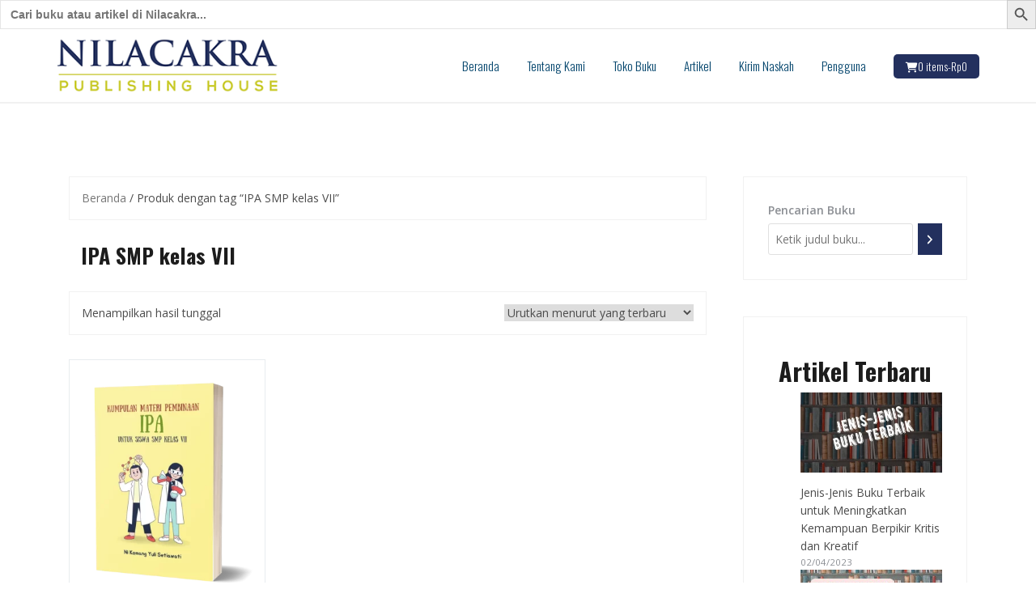

--- FILE ---
content_type: text/html; charset=UTF-8
request_url: https://penerbitnilacakra.com/product-tag/ipa-smp-kelas-vii/
body_size: 22869
content:
<!DOCTYPE html>
<html lang="id">
<head>
<meta charset="UTF-8">
<meta name="viewport" content="width=device-width, initial-scale=1">
<link rel="profile" href="http://gmpg.org/xfn/11">
<link rel="pingback" href="https://penerbitnilacakra.com/xmlrpc.php">

	
<meta name='robots' content='index, follow, max-image-preview:large, max-snippet:-1, max-video-preview:-1' />
	<style>img:is([sizes="auto" i], [sizes^="auto," i]) { contain-intrinsic-size: 3000px 1500px }</style>
	<script>window._wca = window._wca || [];</script>
<!-- Jetpack Site Verification Tags -->

	<!-- This site is optimized with the Yoast SEO Premium plugin v18.1 (Yoast SEO v26.8) - https://yoast.com/product/yoast-seo-premium-wordpress/ -->
	<title>IPA SMP kelas VII Archives - Penerbit, Layanan Penulis dan Toko Buku Online di Bali</title>
	<link rel="canonical" href="https://penerbitnilacakra.com/product-tag/ipa-smp-kelas-vii/" />
	<meta property="og:locale" content="id_ID" />
	<meta property="og:type" content="article" />
	<meta property="og:title" content="IPA SMP kelas VII Archives" />
	<meta property="og:url" content="https://penerbitnilacakra.com/product-tag/ipa-smp-kelas-vii/" />
	<meta property="og:site_name" content="Penerbit, Layanan Penulis dan Toko Buku Online di Bali" />
	<meta name="twitter:card" content="summary_large_image" />
	<script type="application/ld+json" class="yoast-schema-graph">{"@context":"https://schema.org","@graph":[{"@type":"CollectionPage","@id":"https://penerbitnilacakra.com/product-tag/ipa-smp-kelas-vii/","url":"https://penerbitnilacakra.com/product-tag/ipa-smp-kelas-vii/","name":"IPA SMP kelas VII Archives - Penerbit, Layanan Penulis dan Toko Buku Online di Bali","isPartOf":{"@id":"https://penerbitnilacakra.com/#website"},"primaryImageOfPage":{"@id":"https://penerbitnilacakra.com/product-tag/ipa-smp-kelas-vii/#primaryimage"},"image":{"@id":"https://penerbitnilacakra.com/product-tag/ipa-smp-kelas-vii/#primaryimage"},"thumbnailUrl":"https://penerbitnilacakra.com/wp-content/uploads/2023/07/kumpulan_materi_pembinaan_IPA_untuk_siswa_SMP_kelas_VII_nilacakra-e1690770440271.webp","breadcrumb":{"@id":"https://penerbitnilacakra.com/product-tag/ipa-smp-kelas-vii/#breadcrumb"},"inLanguage":"id"},{"@type":"ImageObject","inLanguage":"id","@id":"https://penerbitnilacakra.com/product-tag/ipa-smp-kelas-vii/#primaryimage","url":"https://penerbitnilacakra.com/wp-content/uploads/2023/07/kumpulan_materi_pembinaan_IPA_untuk_siswa_SMP_kelas_VII_nilacakra-e1690770440271.webp","contentUrl":"https://penerbitnilacakra.com/wp-content/uploads/2023/07/kumpulan_materi_pembinaan_IPA_untuk_siswa_SMP_kelas_VII_nilacakra-e1690770440271.webp","width":746,"height":978,"caption":"kumpulan_materi_pembinaan_IPA_untuk_siswa_SMP_kelas_VII_nilacakra"},{"@type":"BreadcrumbList","@id":"https://penerbitnilacakra.com/product-tag/ipa-smp-kelas-vii/#breadcrumb","itemListElement":[{"@type":"ListItem","position":1,"name":"Laman utama","item":"https://penerbitnilacakra.com/"},{"@type":"ListItem","position":2,"name":"IPA SMP kelas VII"}]},{"@type":"WebSite","@id":"https://penerbitnilacakra.com/#website","url":"https://penerbitnilacakra.com/","name":"Penerbit, Layanan Penulis dan Toko Buku Online di Bali","description":"Penerbit, Toko Buku, dan Layanan Penulis di Bali","publisher":{"@id":"https://penerbitnilacakra.com/#organization"},"potentialAction":[{"@type":"SearchAction","target":{"@type":"EntryPoint","urlTemplate":"https://penerbitnilacakra.com/?s={search_term_string}"},"query-input":{"@type":"PropertyValueSpecification","valueRequired":true,"valueName":"search_term_string"}}],"inLanguage":"id"},{"@type":"Organization","@id":"https://penerbitnilacakra.com/#organization","name":"Penerbit Nilacakra - Penerbit, Layanan Penulis dan Toko Buku Online di Bali","url":"https://penerbitnilacakra.com/","logo":{"@type":"ImageObject","inLanguage":"id","@id":"https://penerbitnilacakra.com/#/schema/logo/image/","url":"https://penerbitnilacakra.com/wp-content/uploads/2022/04/cropped-Tajuk-Web-2021.png","contentUrl":"https://penerbitnilacakra.com/wp-content/uploads/2022/04/cropped-Tajuk-Web-2021.png","width":300,"height":70,"caption":"Penerbit Nilacakra - Penerbit, Layanan Penulis dan Toko Buku Online di Bali"},"image":{"@id":"https://penerbitnilacakra.com/#/schema/logo/image/"},"sameAs":["https://www.facebook.com/nilacakrapublisher","https://www.instagram.com/penerbit_nilacakra/"]}]}</script>
	<!-- / Yoast SEO Premium plugin. -->


<link rel='dns-prefetch' href='//stats.wp.com' />
<link rel='dns-prefetch' href='//fonts.googleapis.com' />
<link rel='dns-prefetch' href='//use.fontawesome.com' />
<link rel='dns-prefetch' href='//widgets.wp.com' />
<link rel='dns-prefetch' href='//s0.wp.com' />
<link rel='dns-prefetch' href='//0.gravatar.com' />
<link rel='dns-prefetch' href='//1.gravatar.com' />
<link rel='dns-prefetch' href='//2.gravatar.com' />
<link rel='preconnect' href='//c0.wp.com' />
<link rel="alternate" type="application/rss+xml" title="Penerbit, Layanan Penulis dan Toko Buku Online di Bali &raquo; Feed" href="https://penerbitnilacakra.com/feed/" />
<link rel="alternate" type="application/rss+xml" title="Penerbit, Layanan Penulis dan Toko Buku Online di Bali &raquo; Umpan Komentar" href="https://penerbitnilacakra.com/comments/feed/" />
<link rel="alternate" type="application/rss+xml" title="Umpan Penerbit, Layanan Penulis dan Toko Buku Online di Bali &raquo; IPA SMP kelas VII Tag" href="https://penerbitnilacakra.com/product-tag/ipa-smp-kelas-vii/feed/" />
<script type="text/javascript">
/* <![CDATA[ */
window._wpemojiSettings = {"baseUrl":"https:\/\/s.w.org\/images\/core\/emoji\/16.0.1\/72x72\/","ext":".png","svgUrl":"https:\/\/s.w.org\/images\/core\/emoji\/16.0.1\/svg\/","svgExt":".svg","source":{"concatemoji":"https:\/\/penerbitnilacakra.com\/wp-includes\/js\/wp-emoji-release.min.js?ver=6.8.3"}};
/*! This file is auto-generated */
!function(s,n){var o,i,e;function c(e){try{var t={supportTests:e,timestamp:(new Date).valueOf()};sessionStorage.setItem(o,JSON.stringify(t))}catch(e){}}function p(e,t,n){e.clearRect(0,0,e.canvas.width,e.canvas.height),e.fillText(t,0,0);var t=new Uint32Array(e.getImageData(0,0,e.canvas.width,e.canvas.height).data),a=(e.clearRect(0,0,e.canvas.width,e.canvas.height),e.fillText(n,0,0),new Uint32Array(e.getImageData(0,0,e.canvas.width,e.canvas.height).data));return t.every(function(e,t){return e===a[t]})}function u(e,t){e.clearRect(0,0,e.canvas.width,e.canvas.height),e.fillText(t,0,0);for(var n=e.getImageData(16,16,1,1),a=0;a<n.data.length;a++)if(0!==n.data[a])return!1;return!0}function f(e,t,n,a){switch(t){case"flag":return n(e,"\ud83c\udff3\ufe0f\u200d\u26a7\ufe0f","\ud83c\udff3\ufe0f\u200b\u26a7\ufe0f")?!1:!n(e,"\ud83c\udde8\ud83c\uddf6","\ud83c\udde8\u200b\ud83c\uddf6")&&!n(e,"\ud83c\udff4\udb40\udc67\udb40\udc62\udb40\udc65\udb40\udc6e\udb40\udc67\udb40\udc7f","\ud83c\udff4\u200b\udb40\udc67\u200b\udb40\udc62\u200b\udb40\udc65\u200b\udb40\udc6e\u200b\udb40\udc67\u200b\udb40\udc7f");case"emoji":return!a(e,"\ud83e\udedf")}return!1}function g(e,t,n,a){var r="undefined"!=typeof WorkerGlobalScope&&self instanceof WorkerGlobalScope?new OffscreenCanvas(300,150):s.createElement("canvas"),o=r.getContext("2d",{willReadFrequently:!0}),i=(o.textBaseline="top",o.font="600 32px Arial",{});return e.forEach(function(e){i[e]=t(o,e,n,a)}),i}function t(e){var t=s.createElement("script");t.src=e,t.defer=!0,s.head.appendChild(t)}"undefined"!=typeof Promise&&(o="wpEmojiSettingsSupports",i=["flag","emoji"],n.supports={everything:!0,everythingExceptFlag:!0},e=new Promise(function(e){s.addEventListener("DOMContentLoaded",e,{once:!0})}),new Promise(function(t){var n=function(){try{var e=JSON.parse(sessionStorage.getItem(o));if("object"==typeof e&&"number"==typeof e.timestamp&&(new Date).valueOf()<e.timestamp+604800&&"object"==typeof e.supportTests)return e.supportTests}catch(e){}return null}();if(!n){if("undefined"!=typeof Worker&&"undefined"!=typeof OffscreenCanvas&&"undefined"!=typeof URL&&URL.createObjectURL&&"undefined"!=typeof Blob)try{var e="postMessage("+g.toString()+"("+[JSON.stringify(i),f.toString(),p.toString(),u.toString()].join(",")+"));",a=new Blob([e],{type:"text/javascript"}),r=new Worker(URL.createObjectURL(a),{name:"wpTestEmojiSupports"});return void(r.onmessage=function(e){c(n=e.data),r.terminate(),t(n)})}catch(e){}c(n=g(i,f,p,u))}t(n)}).then(function(e){for(var t in e)n.supports[t]=e[t],n.supports.everything=n.supports.everything&&n.supports[t],"flag"!==t&&(n.supports.everythingExceptFlag=n.supports.everythingExceptFlag&&n.supports[t]);n.supports.everythingExceptFlag=n.supports.everythingExceptFlag&&!n.supports.flag,n.DOMReady=!1,n.readyCallback=function(){n.DOMReady=!0}}).then(function(){return e}).then(function(){var e;n.supports.everything||(n.readyCallback(),(e=n.source||{}).concatemoji?t(e.concatemoji):e.wpemoji&&e.twemoji&&(t(e.twemoji),t(e.wpemoji)))}))}((window,document),window._wpemojiSettings);
/* ]]> */
</script>

<link rel='stylesheet' id='theshop-bootstrap-css' href='https://penerbitnilacakra.com/wp-content/themes/theshop/css/bootstrap/bootstrap.min.css?ver=1' type='text/css' media='all' />
<link rel='stylesheet' id='theshop-wc-css-css' href='https://penerbitnilacakra.com/wp-content/themes/theshop/woocommerce/css/wc.min.css?ver=6.8.3' type='text/css' media='all' />
<style id='wp-emoji-styles-inline-css' type='text/css'>

	img.wp-smiley, img.emoji {
		display: inline !important;
		border: none !important;
		box-shadow: none !important;
		height: 1em !important;
		width: 1em !important;
		margin: 0 0.07em !important;
		vertical-align: -0.1em !important;
		background: none !important;
		padding: 0 !important;
	}
</style>
<link rel='stylesheet' id='wp-block-library-css' href='https://c0.wp.com/c/6.8.3/wp-includes/css/dist/block-library/style.min.css' type='text/css' media='all' />
<style id='classic-theme-styles-inline-css' type='text/css'>
/*! This file is auto-generated */
.wp-block-button__link{color:#fff;background-color:#32373c;border-radius:9999px;box-shadow:none;text-decoration:none;padding:calc(.667em + 2px) calc(1.333em + 2px);font-size:1.125em}.wp-block-file__button{background:#32373c;color:#fff;text-decoration:none}
</style>
<link rel='stylesheet' id='mediaelement-css' href='https://c0.wp.com/c/6.8.3/wp-includes/js/mediaelement/mediaelementplayer-legacy.min.css' type='text/css' media='all' />
<link rel='stylesheet' id='wp-mediaelement-css' href='https://c0.wp.com/c/6.8.3/wp-includes/js/mediaelement/wp-mediaelement.min.css' type='text/css' media='all' />
<style id='jetpack-sharing-buttons-style-inline-css' type='text/css'>
.jetpack-sharing-buttons__services-list{display:flex;flex-direction:row;flex-wrap:wrap;gap:0;list-style-type:none;margin:5px;padding:0}.jetpack-sharing-buttons__services-list.has-small-icon-size{font-size:12px}.jetpack-sharing-buttons__services-list.has-normal-icon-size{font-size:16px}.jetpack-sharing-buttons__services-list.has-large-icon-size{font-size:24px}.jetpack-sharing-buttons__services-list.has-huge-icon-size{font-size:36px}@media print{.jetpack-sharing-buttons__services-list{display:none!important}}.editor-styles-wrapper .wp-block-jetpack-sharing-buttons{gap:0;padding-inline-start:0}ul.jetpack-sharing-buttons__services-list.has-background{padding:1.25em 2.375em}
</style>
<style id='global-styles-inline-css' type='text/css'>
:root{--wp--preset--aspect-ratio--square: 1;--wp--preset--aspect-ratio--4-3: 4/3;--wp--preset--aspect-ratio--3-4: 3/4;--wp--preset--aspect-ratio--3-2: 3/2;--wp--preset--aspect-ratio--2-3: 2/3;--wp--preset--aspect-ratio--16-9: 16/9;--wp--preset--aspect-ratio--9-16: 9/16;--wp--preset--color--black: #000000;--wp--preset--color--cyan-bluish-gray: #abb8c3;--wp--preset--color--white: #ffffff;--wp--preset--color--pale-pink: #f78da7;--wp--preset--color--vivid-red: #cf2e2e;--wp--preset--color--luminous-vivid-orange: #ff6900;--wp--preset--color--luminous-vivid-amber: #fcb900;--wp--preset--color--light-green-cyan: #7bdcb5;--wp--preset--color--vivid-green-cyan: #00d084;--wp--preset--color--pale-cyan-blue: #8ed1fc;--wp--preset--color--vivid-cyan-blue: #0693e3;--wp--preset--color--vivid-purple: #9b51e0;--wp--preset--gradient--vivid-cyan-blue-to-vivid-purple: linear-gradient(135deg,rgba(6,147,227,1) 0%,rgb(155,81,224) 100%);--wp--preset--gradient--light-green-cyan-to-vivid-green-cyan: linear-gradient(135deg,rgb(122,220,180) 0%,rgb(0,208,130) 100%);--wp--preset--gradient--luminous-vivid-amber-to-luminous-vivid-orange: linear-gradient(135deg,rgba(252,185,0,1) 0%,rgba(255,105,0,1) 100%);--wp--preset--gradient--luminous-vivid-orange-to-vivid-red: linear-gradient(135deg,rgba(255,105,0,1) 0%,rgb(207,46,46) 100%);--wp--preset--gradient--very-light-gray-to-cyan-bluish-gray: linear-gradient(135deg,rgb(238,238,238) 0%,rgb(169,184,195) 100%);--wp--preset--gradient--cool-to-warm-spectrum: linear-gradient(135deg,rgb(74,234,220) 0%,rgb(151,120,209) 20%,rgb(207,42,186) 40%,rgb(238,44,130) 60%,rgb(251,105,98) 80%,rgb(254,248,76) 100%);--wp--preset--gradient--blush-light-purple: linear-gradient(135deg,rgb(255,206,236) 0%,rgb(152,150,240) 100%);--wp--preset--gradient--blush-bordeaux: linear-gradient(135deg,rgb(254,205,165) 0%,rgb(254,45,45) 50%,rgb(107,0,62) 100%);--wp--preset--gradient--luminous-dusk: linear-gradient(135deg,rgb(255,203,112) 0%,rgb(199,81,192) 50%,rgb(65,88,208) 100%);--wp--preset--gradient--pale-ocean: linear-gradient(135deg,rgb(255,245,203) 0%,rgb(182,227,212) 50%,rgb(51,167,181) 100%);--wp--preset--gradient--electric-grass: linear-gradient(135deg,rgb(202,248,128) 0%,rgb(113,206,126) 100%);--wp--preset--gradient--midnight: linear-gradient(135deg,rgb(2,3,129) 0%,rgb(40,116,252) 100%);--wp--preset--font-size--small: 13px;--wp--preset--font-size--medium: 20px;--wp--preset--font-size--large: 36px;--wp--preset--font-size--x-large: 42px;--wp--preset--spacing--20: 0.44rem;--wp--preset--spacing--30: 0.67rem;--wp--preset--spacing--40: 1rem;--wp--preset--spacing--50: 1.5rem;--wp--preset--spacing--60: 2.25rem;--wp--preset--spacing--70: 3.38rem;--wp--preset--spacing--80: 5.06rem;--wp--preset--shadow--natural: 6px 6px 9px rgba(0, 0, 0, 0.2);--wp--preset--shadow--deep: 12px 12px 50px rgba(0, 0, 0, 0.4);--wp--preset--shadow--sharp: 6px 6px 0px rgba(0, 0, 0, 0.2);--wp--preset--shadow--outlined: 6px 6px 0px -3px rgba(255, 255, 255, 1), 6px 6px rgba(0, 0, 0, 1);--wp--preset--shadow--crisp: 6px 6px 0px rgba(0, 0, 0, 1);}:where(.is-layout-flex){gap: 0.5em;}:where(.is-layout-grid){gap: 0.5em;}body .is-layout-flex{display: flex;}.is-layout-flex{flex-wrap: wrap;align-items: center;}.is-layout-flex > :is(*, div){margin: 0;}body .is-layout-grid{display: grid;}.is-layout-grid > :is(*, div){margin: 0;}:where(.wp-block-columns.is-layout-flex){gap: 2em;}:where(.wp-block-columns.is-layout-grid){gap: 2em;}:where(.wp-block-post-template.is-layout-flex){gap: 1.25em;}:where(.wp-block-post-template.is-layout-grid){gap: 1.25em;}.has-black-color{color: var(--wp--preset--color--black) !important;}.has-cyan-bluish-gray-color{color: var(--wp--preset--color--cyan-bluish-gray) !important;}.has-white-color{color: var(--wp--preset--color--white) !important;}.has-pale-pink-color{color: var(--wp--preset--color--pale-pink) !important;}.has-vivid-red-color{color: var(--wp--preset--color--vivid-red) !important;}.has-luminous-vivid-orange-color{color: var(--wp--preset--color--luminous-vivid-orange) !important;}.has-luminous-vivid-amber-color{color: var(--wp--preset--color--luminous-vivid-amber) !important;}.has-light-green-cyan-color{color: var(--wp--preset--color--light-green-cyan) !important;}.has-vivid-green-cyan-color{color: var(--wp--preset--color--vivid-green-cyan) !important;}.has-pale-cyan-blue-color{color: var(--wp--preset--color--pale-cyan-blue) !important;}.has-vivid-cyan-blue-color{color: var(--wp--preset--color--vivid-cyan-blue) !important;}.has-vivid-purple-color{color: var(--wp--preset--color--vivid-purple) !important;}.has-black-background-color{background-color: var(--wp--preset--color--black) !important;}.has-cyan-bluish-gray-background-color{background-color: var(--wp--preset--color--cyan-bluish-gray) !important;}.has-white-background-color{background-color: var(--wp--preset--color--white) !important;}.has-pale-pink-background-color{background-color: var(--wp--preset--color--pale-pink) !important;}.has-vivid-red-background-color{background-color: var(--wp--preset--color--vivid-red) !important;}.has-luminous-vivid-orange-background-color{background-color: var(--wp--preset--color--luminous-vivid-orange) !important;}.has-luminous-vivid-amber-background-color{background-color: var(--wp--preset--color--luminous-vivid-amber) !important;}.has-light-green-cyan-background-color{background-color: var(--wp--preset--color--light-green-cyan) !important;}.has-vivid-green-cyan-background-color{background-color: var(--wp--preset--color--vivid-green-cyan) !important;}.has-pale-cyan-blue-background-color{background-color: var(--wp--preset--color--pale-cyan-blue) !important;}.has-vivid-cyan-blue-background-color{background-color: var(--wp--preset--color--vivid-cyan-blue) !important;}.has-vivid-purple-background-color{background-color: var(--wp--preset--color--vivid-purple) !important;}.has-black-border-color{border-color: var(--wp--preset--color--black) !important;}.has-cyan-bluish-gray-border-color{border-color: var(--wp--preset--color--cyan-bluish-gray) !important;}.has-white-border-color{border-color: var(--wp--preset--color--white) !important;}.has-pale-pink-border-color{border-color: var(--wp--preset--color--pale-pink) !important;}.has-vivid-red-border-color{border-color: var(--wp--preset--color--vivid-red) !important;}.has-luminous-vivid-orange-border-color{border-color: var(--wp--preset--color--luminous-vivid-orange) !important;}.has-luminous-vivid-amber-border-color{border-color: var(--wp--preset--color--luminous-vivid-amber) !important;}.has-light-green-cyan-border-color{border-color: var(--wp--preset--color--light-green-cyan) !important;}.has-vivid-green-cyan-border-color{border-color: var(--wp--preset--color--vivid-green-cyan) !important;}.has-pale-cyan-blue-border-color{border-color: var(--wp--preset--color--pale-cyan-blue) !important;}.has-vivid-cyan-blue-border-color{border-color: var(--wp--preset--color--vivid-cyan-blue) !important;}.has-vivid-purple-border-color{border-color: var(--wp--preset--color--vivid-purple) !important;}.has-vivid-cyan-blue-to-vivid-purple-gradient-background{background: var(--wp--preset--gradient--vivid-cyan-blue-to-vivid-purple) !important;}.has-light-green-cyan-to-vivid-green-cyan-gradient-background{background: var(--wp--preset--gradient--light-green-cyan-to-vivid-green-cyan) !important;}.has-luminous-vivid-amber-to-luminous-vivid-orange-gradient-background{background: var(--wp--preset--gradient--luminous-vivid-amber-to-luminous-vivid-orange) !important;}.has-luminous-vivid-orange-to-vivid-red-gradient-background{background: var(--wp--preset--gradient--luminous-vivid-orange-to-vivid-red) !important;}.has-very-light-gray-to-cyan-bluish-gray-gradient-background{background: var(--wp--preset--gradient--very-light-gray-to-cyan-bluish-gray) !important;}.has-cool-to-warm-spectrum-gradient-background{background: var(--wp--preset--gradient--cool-to-warm-spectrum) !important;}.has-blush-light-purple-gradient-background{background: var(--wp--preset--gradient--blush-light-purple) !important;}.has-blush-bordeaux-gradient-background{background: var(--wp--preset--gradient--blush-bordeaux) !important;}.has-luminous-dusk-gradient-background{background: var(--wp--preset--gradient--luminous-dusk) !important;}.has-pale-ocean-gradient-background{background: var(--wp--preset--gradient--pale-ocean) !important;}.has-electric-grass-gradient-background{background: var(--wp--preset--gradient--electric-grass) !important;}.has-midnight-gradient-background{background: var(--wp--preset--gradient--midnight) !important;}.has-small-font-size{font-size: var(--wp--preset--font-size--small) !important;}.has-medium-font-size{font-size: var(--wp--preset--font-size--medium) !important;}.has-large-font-size{font-size: var(--wp--preset--font-size--large) !important;}.has-x-large-font-size{font-size: var(--wp--preset--font-size--x-large) !important;}
:where(.wp-block-post-template.is-layout-flex){gap: 1.25em;}:where(.wp-block-post-template.is-layout-grid){gap: 1.25em;}
:where(.wp-block-columns.is-layout-flex){gap: 2em;}:where(.wp-block-columns.is-layout-grid){gap: 2em;}
:root :where(.wp-block-pullquote){font-size: 1.5em;line-height: 1.6;}
</style>
<link rel='stylesheet' id='woocommerce-layout-css' href='https://c0.wp.com/p/woocommerce/10.4.3/assets/css/woocommerce-layout.css' type='text/css' media='all' />
<style id='woocommerce-layout-inline-css' type='text/css'>

	.infinite-scroll .woocommerce-pagination {
		display: none;
	}
</style>
<link rel='stylesheet' id='woocommerce-smallscreen-css' href='https://c0.wp.com/p/woocommerce/10.4.3/assets/css/woocommerce-smallscreen.css' type='text/css' media='only screen and (max-width: 768px)' />
<style id='woocommerce-inline-inline-css' type='text/css'>
.woocommerce form .form-row .required { visibility: visible; }
</style>
<link rel='stylesheet' id='ivory-search-styles-css' href='https://penerbitnilacakra.com/wp-content/plugins/add-search-to-menu/public/css/ivory-search.min.css?ver=5.5.13' type='text/css' media='all' />
<link rel='stylesheet' id='theshop-style-css' href='https://penerbitnilacakra.com/wp-content/themes/theshop/style.css?ver=6.8.3' type='text/css' media='all' />
<style id='theshop-style-inline-css' type='text/css'>
.site-logo { max-height:70px; }
.site-header { padding:10px 0; }
.products-loop { background-color:#fff2f5}
.cta-section { background-color:#1c475b}
.cats-loop { background-color:#ffffff}
.posts-loop { background-color:#1c475b}
.products-loop, .products-loop .section-title, .products-loop h3, .products-loop .woocommerce ul.products li.product .price { color:#b52929}
.cta-section { color:#fff}
.cats-loop, .cats-loop .section-title { color:#b52929}
.posts-loop, .posts-loop .section-title, .posts-loop .post-title a { color:#ffffff}
.woocommerce #respond input#submit,.woocommerce a.button,.woocommerce button.button,.woocommerce input.button, .woocommerce div.product p.price,.woocommerce div.product span.price,.woocommerce .woocommerce-info:before,.woocommerce .woocommerce-message:before,.woocommerce .woocommerce-message:before,.preloader .preloader-inner,.entry-title a:hover,.woocommerce .star-rating span,a, a:hover, .main-navigation a:hover { color:#23305e}
.add_to_cart_button::before,.cart-button::before,.woocommerce .widget_price_filter .ui-slider .ui-slider-range,.woocommerce .widget_price_filter .ui-slider .ui-slider-handle,.woocommerce #respond input#submit:hover,.woocommerce a.button:hover,.woocommerce button.button:hover,.woocommerce input.button:hover,.woocommerce span.onsale,.owl-theme .owl-controls .owl-page span,li.nav-cart,.widget-title::after,.post-navigation a,.posts-navigation a,.secondary-navigation li:hover,.secondary-navigation ul ul,button, .button, input[type="button"], input[type="reset"], input[type="submit"] { background-color:#23305e}
.woocommerce .woocommerce-info,.woocommerce .woocommerce-message,.woocommerce .woocommerce-error,.woocommerce .woocommerce-info,.woocommerce .woocommerce-message,.main-navigation ul ul { border-top-color:#23305e;}
.woocommerce #respond input#submit:hover,.woocommerce a.button:hover,.woocommerce button.button:hover,.woocommerce input.button:hover { border-color:#23305e;}
body, .widget a { color:#4c4c4c}
.site-header { background-color:#fff}
.main-navigation a { color:#00436b}
.site-title a, .site-title a:hover { color:#00436b}
.site-description { color:#303030}
h1, h2, h3, h4, h5, h6, .main-navigation li, .promo-box span { font-family:'Oswald', sans-serif;}

</style>
<link rel='stylesheet' id='theshop-custom-fonts-css' href='//fonts.googleapis.com/css2?family=Open+Sans%3Aital%2Cwght%400%2C400%3B0%2C600%3B1%2C400%3B1%2C600&#038;family=Oswald%3Awght%40300%3B400%3B700&#038;display=swap&#038;ver=6.8.3' type='text/css' media='all' />
<link rel='stylesheet' id='theshop-fontawesome-css' href='https://penerbitnilacakra.com/wp-content/themes/theshop/fonts/font-awesome.min.css?ver=6.8.3' type='text/css' media='all' />
<link rel='stylesheet' id='jetpack_likes-css' href='https://c0.wp.com/p/jetpack/15.4/modules/likes/style.css' type='text/css' media='all' />
<link rel='stylesheet' id='ayecode-ui-css' href='https://penerbitnilacakra.com/wp-content/plugins/userswp/vendor/ayecode/wp-ayecode-ui/assets-v5/css/ayecode-ui-compatibility.css?ver=0.2.42' type='text/css' media='all' />
<style id='ayecode-ui-inline-css' type='text/css'>
html body{--bs-link-hover-color:rgba(var(--bs-primary-rgb),.75);--bs-link-color:var(--bs-primary)}.bsui .breadcrumb{--bs-breadcrumb-item-active-color:#23305e}.bsui .navbar{--bs-nav-link-hover-color:#23305e;--bs-navbar-hover-color:#23305e;--bs-navbar-active-color:#23305e}.bsui a{color:var(--bs-primary)}.bsui .text-primary{color:var(--bs-primary)!important}.bsui .dropdown-menu{--bs-dropdown-link-hover-color:var(--bs-primary);--bs-dropdown-link-active-color:var(--bs-primary)}.bsui .pagination{--bs-pagination-hover-color:var(--bs-primary);--bs-pagination-active-bg:var(--bs-primary)}.bsui .link-primary{color:var(--bs-primary-rgb)!important}.bsui .link-primary:hover{color:rgba(var(--bs-primary-rgb),.8)!important}.bsui .btn-primary{--bs-btn-bg:#23305e;--bs-btn-border-color:#23305e;--bs-btn-hover-bg:rgba(var(--bs-primary-rgb),.9);--bs-btn-hover-border-color:rgba(var(--bs-primary-rgb),.9);--bs-btn-focus-shadow-rgb:--bs-primary-rgb;--bs-btn-active-bg:rgba(var(--bs-primary-rgb),.9);--bs-btn-active-border-color:rgba(var(--bs-primary-rgb),.9);--bs-btn-active-shadow:unset;--bs-btn-disabled-bg:rgba(var(--bs-primary-rgb),.5);--bs-btn-disabled-border-color:rgba(var(--bs-primary-rgb),.1)}.bsui .btn-outline-primary{--bs-btn-color:#23305e;--bs-btn-border-color:#23305e;--bs-btn-hover-bg:rgba(var(--bs-primary-rgb),.9);--bs-btn-hover-border-color:rgba(var(--bs-primary-rgb),.9);--bs-btn-focus-shadow-rgb:--bs-primary-rgb;--bs-btn-active-bg:rgba(var(--bs-primary-rgb),.9);--bs-btn-active-border-color:rgba(var(--bs-primary-rgb),.9);--bs-btn-active-shadow:unset;--bs-btn-disabled-bg:rgba(var(--bs-primary-rgb),.5);--bs-btn-disabled-border-color:rgba(var(--bs-primary-rgb),.1)}.bsui .btn-primary:hover{box-shadow:0 .25rem .25rem .125rem rgb(var(--bs-primary-rgb),.1),0 .375rem .75rem -.125rem rgb(var(--bs-primary-rgb),.4)}.bsui .btn-translucent-primary{color:rgb(var(--bs-primary-rgb))}.bsui .btn-translucent-primary:hover,.bsui .btn-translucent-primary:focus,.bsui .btn-translucent-primary.focus{background-color:rgb(var(--bs-primary-rgb))}html body{--bs-primary:#23305e}html body{--bs-primary-rgb:35,48,94}.bsui .btn-primary:hover,.bsui .btn-primary:focus,.bsui .btn-primary.focus{background-color:#212d57;border-color:#202c55}.bsui .btn-outline-primary:not(:disabled):not(.disabled):active:focus,.bsui .btn-outline-primary:not(:disabled):not(.disabled).active:focus,.show>.bsui .btn-outline-primary.dropdown-toggle:focus{box-shadow:0 0 0 .2rem #23305e40}.bsui .btn-primary:not(:disabled):not(.disabled):active,.bsui .btn-primary:not(:disabled):not(.disabled).active,.show>.bsui .btn-primary.dropdown-toggle{background-color:#202c55;border-color:#1f2a53}.bsui .btn-primary:not(:disabled):not(.disabled):active:focus,.bsui .btn-primary:not(:disabled):not(.disabled).active:focus,.show>.bsui .btn-primary.dropdown-toggle:focus{box-shadow:0 0 0 .2rem #23305e40}.bsui .btn-primary:not(:disabled):not(.disabled):active:focus,.bsui .btn-primary:not(:disabled):not(.disabled):focus{box-shadow:0 .25rem .25rem .125rem rgba(var(--bs-primary-rgb),.1),0 .375rem .75rem -.125rem rgba(var(--bs-primary-rgb),.4)}.bsui .alert-primary{--bs-alert-bg:rgba(var(--bs-primary-rgb),.1)!important;--bs-alert-border-color:rgba(var(--bs-primary-rgb),.25)!important;--bs-alert-color:rgba(var(--bs-primary-rgb),1)!important}body.modal-open #wpadminbar{z-index:999}.embed-responsive-16by9 .fluid-width-video-wrapper{padding:0!important;position:initial}
</style>
<link rel='stylesheet' id='font-awesome-css' href='https://use.fontawesome.com/releases/v6.7.2/css/all.css?wpfas=true' type='text/css' media='all' />
<script type="text/javascript" src="https://c0.wp.com/c/6.8.3/wp-includes/js/jquery/jquery.min.js" id="jquery-core-js"></script>
<script type="text/javascript" src="https://c0.wp.com/c/6.8.3/wp-includes/js/jquery/jquery-migrate.min.js" id="jquery-migrate-js"></script>
<script type="text/javascript" src="https://penerbitnilacakra.com/wp-content/plugins/userswp/vendor/ayecode/wp-ayecode-ui/assets/js/select2.min.js?ver=4.0.11" id="select2-js"></script>
<script type="text/javascript" src="https://penerbitnilacakra.com/wp-content/plugins/userswp/vendor/ayecode/wp-ayecode-ui/assets-v5/js/bootstrap.bundle.min.js?ver=0.2.42" id="bootstrap-js-bundle-js"></script>
<script type="text/javascript" id="bootstrap-js-bundle-js-after">
/* <![CDATA[ */
function aui_init_greedy_nav(){jQuery('nav.greedy').each(function(i,obj){if(jQuery(this).hasClass("being-greedy")){return true}jQuery(this).addClass('navbar-expand');jQuery(this).off('shown.bs.tab').on('shown.bs.tab',function(e){if(jQuery(e.target).closest('.dropdown-menu').hasClass('greedy-links')){jQuery(e.target).closest('.greedy').find('.greedy-btn.dropdown').attr('aria-expanded','false');jQuery(e.target).closest('.greedy-links').removeClass('show').addClass('d-none')}});jQuery(document).off('mousemove','.greedy-btn').on('mousemove','.greedy-btn',function(e){jQuery('.dropdown-menu.greedy-links').removeClass('d-none')});var $vlinks='';var $dDownClass='';var ddItemClass='greedy-nav-item';if(jQuery(this).find('.navbar-nav').length){if(jQuery(this).find('.navbar-nav').hasClass("being-greedy")){return true}$vlinks=jQuery(this).find('.navbar-nav').addClass("being-greedy w-100").removeClass('overflow-hidden')}else if(jQuery(this).find('.nav').length){if(jQuery(this).find('.nav').hasClass("being-greedy")){return true}$vlinks=jQuery(this).find('.nav').addClass("being-greedy w-100").removeClass('overflow-hidden');$dDownClass=' mt-0 p-0 zi-5 ';ddItemClass+=' mt-0 me-0'}else{return false}jQuery($vlinks).append('<li class="nav-item list-unstyled ml-auto greedy-btn d-none dropdown"><button data-bs-toggle="collapse" class="nav-link greedy-nav-link" role="button"><i class="fas fa-ellipsis-h"></i> <span class="greedy-count badge bg-dark rounded-pill"></span></button><ul class="greedy-links dropdown-menu dropdown-menu-end '+$dDownClass+'"></ul></li>');var $hlinks=jQuery(this).find('.greedy-links');var $btn=jQuery(this).find('.greedy-btn');var numOfItems=0;var totalSpace=0;var closingTime=1000;var breakWidths=[];$vlinks.children().outerWidth(function(i,w){totalSpace+=w;numOfItems+=1;breakWidths.push(totalSpace)});var availableSpace,numOfVisibleItems,requiredSpace,buttonSpace,timer;function check(){buttonSpace=$btn.width();availableSpace=$vlinks.width()-10;numOfVisibleItems=$vlinks.children().length;requiredSpace=breakWidths[numOfVisibleItems-1];if(numOfVisibleItems>1&&requiredSpace>availableSpace){var $li=$vlinks.children().last().prev();$li.removeClass('nav-item').addClass(ddItemClass);if(!jQuery($hlinks).children().length){$li.find('.nav-link').addClass('w-100 dropdown-item rounded-0 rounded-bottom')}else{jQuery($hlinks).find('.nav-link').removeClass('rounded-top');$li.find('.nav-link').addClass('w-100 dropdown-item rounded-0 rounded-top')}$li.prependTo($hlinks);numOfVisibleItems-=1;check()}else if(availableSpace>breakWidths[numOfVisibleItems]){$hlinks.children().first().insertBefore($btn);numOfVisibleItems+=1;check()}jQuery($btn).find(".greedy-count").html(numOfItems-numOfVisibleItems);if(numOfVisibleItems===numOfItems){$btn.addClass('d-none')}else $btn.removeClass('d-none')}jQuery(window).on("resize",function(){check()});check()})}function aui_select2_locale(){var aui_select2_params={"i18n_select_state_text":"Select an option\u2026","i18n_no_matches":"No matches found","i18n_ajax_error":"Loading failed","i18n_input_too_short_1":"Please enter 1 or more characters","i18n_input_too_short_n":"Please enter %item% or more characters","i18n_input_too_long_1":"Please delete 1 character","i18n_input_too_long_n":"Please delete %item% characters","i18n_selection_too_long_1":"You can only select 1 item","i18n_selection_too_long_n":"You can only select %item% items","i18n_load_more":"Loading more results\u2026","i18n_searching":"Searching\u2026"};return{theme:"bootstrap-5",width:jQuery(this).data('width')?jQuery(this).data('width'):jQuery(this).hasClass('w-100')?'100%':'style',placeholder:jQuery(this).data('placeholder'),language:{errorLoading:function(){return aui_select2_params.i18n_searching},inputTooLong:function(args){var overChars=args.input.length-args.maximum;if(1===overChars){return aui_select2_params.i18n_input_too_long_1}return aui_select2_params.i18n_input_too_long_n.replace('%item%',overChars)},inputTooShort:function(args){var remainingChars=args.minimum-args.input.length;if(1===remainingChars){return aui_select2_params.i18n_input_too_short_1}return aui_select2_params.i18n_input_too_short_n.replace('%item%',remainingChars)},loadingMore:function(){return aui_select2_params.i18n_load_more},maximumSelected:function(args){if(args.maximum===1){return aui_select2_params.i18n_selection_too_long_1}return aui_select2_params.i18n_selection_too_long_n.replace('%item%',args.maximum)},noResults:function(){return aui_select2_params.i18n_no_matches},searching:function(){return aui_select2_params.i18n_searching}}}}function aui_init_select2(){var select2_args=jQuery.extend({},aui_select2_locale());jQuery("select.aui-select2").each(function(){if(!jQuery(this).hasClass("select2-hidden-accessible")){jQuery(this).select2(select2_args)}})}function aui_time_ago(selector){var aui_timeago_params={"prefix_ago":"","suffix_ago":" ago","prefix_after":"after ","suffix_after":"","seconds":"less than a minute","minute":"about a minute","minutes":"%d minutes","hour":"about an hour","hours":"about %d hours","day":"a day","days":"%d days","month":"about a month","months":"%d months","year":"about a year","years":"%d years"};var templates={prefix:aui_timeago_params.prefix_ago,suffix:aui_timeago_params.suffix_ago,seconds:aui_timeago_params.seconds,minute:aui_timeago_params.minute,minutes:aui_timeago_params.minutes,hour:aui_timeago_params.hour,hours:aui_timeago_params.hours,day:aui_timeago_params.day,days:aui_timeago_params.days,month:aui_timeago_params.month,months:aui_timeago_params.months,year:aui_timeago_params.year,years:aui_timeago_params.years};var template=function(t,n){return templates[t]&&templates[t].replace(/%d/i,Math.abs(Math.round(n)))};var timer=function(time){if(!time)return;time=time.replace(/\.\d+/,"");time=time.replace(/-/,"/").replace(/-/,"/");time=time.replace(/T/," ").replace(/Z/," UTC");time=time.replace(/([\+\-]\d\d)\:?(\d\d)/," $1$2");time=new Date(time*1000||time);var now=new Date();var seconds=((now.getTime()-time)*.001)>>0;var minutes=seconds/60;var hours=minutes/60;var days=hours/24;var years=days/365;return templates.prefix+(seconds<45&&template('seconds',seconds)||seconds<90&&template('minute',1)||minutes<45&&template('minutes',minutes)||minutes<90&&template('hour',1)||hours<24&&template('hours',hours)||hours<42&&template('day',1)||days<30&&template('days',days)||days<45&&template('month',1)||days<365&&template('months',days/30)||years<1.5&&template('year',1)||template('years',years))+templates.suffix};var elements=document.getElementsByClassName(selector);if(selector&&elements&&elements.length){for(var i in elements){var $el=elements[i];if(typeof $el==='object'){$el.innerHTML='<i class="far fa-clock"></i> '+timer($el.getAttribute('title')||$el.getAttribute('datetime'))}}}setTimeout(function(){aui_time_ago(selector)},60000)}function aui_init_tooltips(){jQuery('[data-bs-toggle="tooltip"]').tooltip();jQuery('[data-bs-toggle="popover"]').popover();jQuery('[data-bs-toggle="popover-html"]').popover({html:true,sanitize:false});jQuery('[data-bs-toggle="popover"],[data-bs-toggle="popover-html"]').on('inserted.bs.popover',function(){jQuery('body > .popover').wrapAll("<div class='bsui' />")})}$aui_doing_init_flatpickr=false;function aui_init_flatpickr(){if(typeof jQuery.fn.flatpickr==="function"&&!$aui_doing_init_flatpickr){$aui_doing_init_flatpickr=true;try{flatpickr.localize({weekdays:{shorthand:['Sun','Mon','Tue','Wed','Thu','Fri','Sat'],longhand:['Sun','Mon','Tue','Wed','Thu','Fri','Sat'],},months:{shorthand:['Jan','Feb','Mar','Apr','May','Jun','Jul','Aug','Sep','Oct','Nov','Dec'],longhand:['January','February','March','April','May','June','July','August','September','October','November','December'],},daysInMonth:[31,28,31,30,31,30,31,31,30,31,30,31],firstDayOfWeek:1,ordinal:function(nth){var s=nth%100;if(s>3&&s<21)return"th";switch(s%10){case 1:return"st";case 2:return"nd";case 3:return"rd";default:return"th"}},rangeSeparator:' to ',weekAbbreviation:'Wk',scrollTitle:'Scroll to increment',toggleTitle:'Click to toggle',amPM:['AM','PM'],yearAriaLabel:'Year',hourAriaLabel:'Hour',minuteAriaLabel:'Minute',time_24hr:false})}catch(err){console.log(err.message)}jQuery('input[data-aui-init="flatpickr"]:not(.flatpickr-input)').flatpickr()}$aui_doing_init_flatpickr=false}$aui_doing_init_iconpicker=false;function aui_init_iconpicker(){if(typeof jQuery.fn.iconpicker==="function"&&!$aui_doing_init_iconpicker){$aui_doing_init_iconpicker=true;jQuery('input[data-aui-init="iconpicker"]:not(.iconpicker-input)').iconpicker()}$aui_doing_init_iconpicker=false}function aui_modal_iframe($title,$url,$footer,$dismissible,$class,$dialog_class,$body_class,responsive){if(!$body_class){$body_class='p-0'}var wClass='text-center position-absolute w-100 text-dark overlay overlay-white p-0 m-0 d-flex justify-content-center align-items-center';var wStyle='';var sStyle='';var $body="",sClass="w-100 p-0 m-0";if(responsive){$body+='<div class="embed-responsive embed-responsive-16by9 ratio ratio-16x9">';wClass+=' h-100';sClass+=' embed-responsive-item'}else{wClass+=' vh-100';sClass+=' vh-100';wStyle+=' height: 90vh !important;';sStyle+=' height: 90vh !important;'}$body+='<div class="ac-preview-loading '+wClass+'" style="left:0;top:0;'+wStyle+'"><div class="spinner-border" role="status"></div></div>';$body+='<iframe id="embedModal-iframe" class="'+sClass+'" style="'+sStyle+'" src="" width="100%" height="100%" frameborder="0" allowtransparency="true"></iframe>';if(responsive){$body+='</div>'}$m=aui_modal($title,$body,$footer,$dismissible,$class,$dialog_class,$body_class);const auiModal=document.getElementById('aui-modal');auiModal.addEventListener('shown.bs.modal',function(e){iFrame=jQuery('#embedModal-iframe');jQuery('.ac-preview-loading').removeClass('d-none').addClass('d-flex');iFrame.attr({src:$url});iFrame.load(function(){jQuery('.ac-preview-loading').removeClass('d-flex').addClass('d-none')})});return $m}function aui_modal($title,$body,$footer,$dismissible,$class,$dialog_class,$body_class){if(!$class){$class=''}if(!$dialog_class){$dialog_class=''}if(!$body){$body='<div class="text-center"><div class="spinner-border" role="status"></div></div>'}jQuery('.aui-modal').remove();jQuery('.modal-backdrop').remove();jQuery('body').css({overflow:'','padding-right':''});var $modal='';$modal+='<div id="aui-modal" class="modal aui-modal fade shadow bsui '+$class+'" tabindex="-1">'+'<div class="modal-dialog modal-dialog-centered '+$dialog_class+'">'+'<div class="modal-content border-0 shadow">';if($title){$modal+='<div class="modal-header">'+'<h5 class="modal-title">'+$title+'</h5>';if($dismissible){$modal+='<button type="button" class="btn-close" data-bs-dismiss="modal" aria-label="Close">'+'</button>'}$modal+='</div>'}$modal+='<div class="modal-body '+$body_class+'">'+$body+'</div>';if($footer){$modal+='<div class="modal-footer">'+$footer+'</div>'}$modal+='</div>'+'</div>'+'</div>';jQuery('body').append($modal);const ayeModal=new bootstrap.Modal('.aui-modal',{});ayeModal.show()}function aui_conditional_fields(form){jQuery(form).find(".aui-conditional-field").each(function(){var $element_require=jQuery(this).data('element-require');if($element_require){$element_require=$element_require.replace("&#039;","'");$element_require=$element_require.replace("&quot;",'"');if(aui_check_form_condition($element_require,form)){jQuery(this).removeClass('d-none')}else{jQuery(this).addClass('d-none')}}})}function aui_check_form_condition(condition,form){if(form){condition=condition.replace(/\(form\)/g,"('"+form+"')")}return new Function("return "+condition+";")()}jQuery.fn.aui_isOnScreen=function(){var win=jQuery(window);var viewport={top:win.scrollTop(),left:win.scrollLeft()};viewport.right=viewport.left+win.width();viewport.bottom=viewport.top+win.height();var bounds=this.offset();bounds.right=bounds.left+this.outerWidth();bounds.bottom=bounds.top+this.outerHeight();return(!(viewport.right<bounds.left||viewport.left>bounds.right||viewport.bottom<bounds.top||viewport.top>bounds.bottom))};function aui_carousel_maybe_show_multiple_items($carousel){var $items={};var $item_count=0;if(!jQuery($carousel).find('.carousel-inner-original').length){jQuery($carousel).append('<div class="carousel-inner-original d-none">'+jQuery($carousel).find('.carousel-inner').html().replaceAll('carousel-item','not-carousel-item')+'</div>')}jQuery($carousel).find('.carousel-inner-original .not-carousel-item').each(function(){$items[$item_count]=jQuery(this).html();$item_count++});if(!$item_count){return}if(jQuery(window).width()<=576){if(jQuery($carousel).find('.carousel-inner').hasClass('aui-multiple-items')&&jQuery($carousel).find('.carousel-inner-original').length){jQuery($carousel).find('.carousel-inner').removeClass('aui-multiple-items').html(jQuery($carousel).find('.carousel-inner-original').html().replaceAll('not-carousel-item','carousel-item'));jQuery($carousel).find(".carousel-indicators li").removeClass("d-none")}}else{var $md_count=jQuery($carousel).data('limit_show');var $md_cols_count=jQuery($carousel).data('cols_show');var $new_items='';var $new_items_count=0;var $new_item_count=0;var $closed=true;Object.keys($items).forEach(function(key,index){if(index!=0&&Number.isInteger(index/$md_count)){$new_items+='</div></div>';$closed=true}if(index==0||Number.isInteger(index/$md_count)){$row_cols_class=$md_cols_count?' g-lg-4 g-3 row-cols-1 row-cols-lg-'+$md_cols_count:'';$active=index==0?'active':'';$new_items+='<div class="carousel-item '+$active+'"><div class="row'+$row_cols_class+' ">';$closed=false;$new_items_count++;$new_item_count=0}$new_items+='<div class="col ">'+$items[index]+'</div>';$new_item_count++});if(!$closed){if($md_count-$new_item_count>0){$placeholder_count=$md_count-$new_item_count;while($placeholder_count>0){$new_items+='<div class="col "></div>';$placeholder_count--}}$new_items+='</div></div>'}jQuery($carousel).find('.carousel-inner').addClass('aui-multiple-items').html($new_items);jQuery($carousel).find('.carousel-item.active img').each(function(){if(real_srcset=jQuery(this).attr("data-srcset")){if(!jQuery(this).attr("srcset"))jQuery(this).attr("srcset",real_srcset)}if(real_src=jQuery(this).attr("data-src")){if(!jQuery(this).attr("srcset"))jQuery(this).attr("src",real_src)}});$hide_count=$new_items_count-1;jQuery($carousel).find(".carousel-indicators li:gt("+$hide_count+")").addClass("d-none")}jQuery(window).trigger("aui_carousel_multiple")}function aui_init_carousel_multiple_items(){jQuery(window).on("resize",function(){jQuery('.carousel-multiple-items').each(function(){aui_carousel_maybe_show_multiple_items(this)})});jQuery('.carousel-multiple-items').each(function(){aui_carousel_maybe_show_multiple_items(this)})}function init_nav_sub_menus(){jQuery('.navbar-multi-sub-menus').each(function(i,obj){if(jQuery(this).hasClass("has-sub-sub-menus")){return true}jQuery(this).addClass('has-sub-sub-menus');jQuery(this).find('.dropdown-menu a.dropdown-toggle').on('click',function(e){var $el=jQuery(this);$el.toggleClass('active-dropdown');var $parent=jQuery(this).offsetParent(".dropdown-menu");if(!jQuery(this).next().hasClass('show')){jQuery(this).parents('.dropdown-menu').first().find('.show').removeClass("show")}var $subMenu=jQuery(this).next(".dropdown-menu");$subMenu.toggleClass('show');jQuery(this).parent("li").toggleClass('show');jQuery(this).parents('li.nav-item.dropdown.show').on('hidden.bs.dropdown',function(e){jQuery('.dropdown-menu .show').removeClass("show");$el.removeClass('active-dropdown')});if(!$parent.parent().hasClass('navbar-nav')){$el.next().addClass('position-relative border-top border-bottom')}return false})})}function aui_lightbox_embed($link,ele){ele.preventDefault();jQuery('.aui-carousel-modal').remove();var $modal='<div class="modal fade aui-carousel-modal bsui" id="aui-carousel-modal" tabindex="-1" role="dialog" aria-labelledby="aui-modal-title" aria-hidden="true"><div class="modal-dialog modal-dialog-centered modal-xl mw-100"><div class="modal-content bg-transparent border-0 shadow-none"><div class="modal-header"><h5 class="modal-title" id="aui-modal-title"></h5></div><div class="modal-body text-center"><i class="fas fa-circle-notch fa-spin fa-3x"></i></div></div></div></div>';jQuery('body').append($modal);const ayeModal=new bootstrap.Modal('.aui-carousel-modal',{});const myModalEl=document.getElementById('aui-carousel-modal');myModalEl.addEventListener('hidden.bs.modal',event=>{jQuery(".aui-carousel-modal iframe").attr('src','')});jQuery('.aui-carousel-modal').on('shown.bs.modal',function(e){jQuery('.aui-carousel-modal .carousel-item.active').find('iframe').each(function(){var $iframe=jQuery(this);$iframe.parent().find('.ac-preview-loading').removeClass('d-none').addClass('d-flex');if(!$iframe.attr('src')&&$iframe.data('src')){$iframe.attr('src',$iframe.data('src'))}$iframe.on('load',function(){setTimeout(function(){$iframe.parent().find('.ac-preview-loading').removeClass('d-flex').addClass('d-none')},1250)})})});$container=jQuery($link).closest('.aui-gallery');$clicked_href=jQuery($link).attr('href');$images=[];$container.find('.aui-lightbox-image, .aui-lightbox-iframe').each(function(){var a=this;var href=jQuery(a).attr('href');if(href){$images.push(href)}});if($images.length){var $carousel='<div id="aui-embed-slider-modal" class="carousel slide" >';if($images.length>1){$i=0;$carousel+='<ol class="carousel-indicators position-fixed">';$container.find('.aui-lightbox-image, .aui-lightbox-iframe').each(function(){$active=$clicked_href==jQuery(this).attr('href')?'active':'';$carousel+='<li data-bs-target="#aui-embed-slider-modal" data-bs-slide-to="'+$i+'" class="'+$active+'"></li>';$i++});$carousel+='</ol>'}$i=0;$rtl_class='justify-content-start';$carousel+='<div class="carousel-inner d-flex align-items-center '+$rtl_class+'">';$container.find('.aui-lightbox-image').each(function(){var a=this;var href=jQuery(a).attr('href');$active=$clicked_href==jQuery(this).attr('href')?'active':'';$carousel+='<div class="carousel-item '+$active+'"><div>';var css_height=window.innerWidth>window.innerHeight?'90vh':'auto';var srcset=jQuery(a).find('img').attr('srcset');var sizes='';if(srcset){var sources=srcset.split(',').map(s=>{var parts=s.trim().split(' ');return{width:parseInt(parts[1].replace('w','')),descriptor:parts[1].replace('w','px')}}).sort((a,b)=>b.width-a.width);sizes=sources.map((source,index,array)=>{if(index===0){return `${source.descriptor}`}else{return `(max-width:${source.width-1}px)${array[index-1].descriptor}`}}).reverse().join(', ')}var img=href?jQuery(a).find('img').clone().attr('src',href).attr('sizes',sizes).removeClass().addClass('mx-auto d-block w-auto rounded').css({'max-height':css_height,'max-width':'98%'}).get(0).outerHTML:jQuery(a).find('img').clone().removeClass().addClass('mx-auto d-block w-auto rounded').css({'max-height':css_height,'max-width':'98%'}).get(0).outerHTML;$carousel+=img;if(jQuery(a).parent().find('.carousel-caption').length){$carousel+=jQuery(a).parent().find('.carousel-caption').clone().removeClass('sr-only visually-hidden').get(0).outerHTML}else if(jQuery(a).parent().find('.figure-caption').length){$carousel+=jQuery(a).parent().find('.figure-caption').clone().removeClass('sr-only visually-hidden').addClass('carousel-caption').get(0).outerHTML}$carousel+='</div></div>';$i++});$container.find('.aui-lightbox-iframe').each(function(){var a=this;var css_height=window.innerWidth>window.innerHeight?'90vh;':'auto;';var styleWidth=$images.length>1?'max-width:70%;':'';$active=$clicked_href==jQuery(this).attr('href')?'active':'';$carousel+='<div class="carousel-item '+$active+'"><div class="modal-xl mx-auto ratio ratio-16x9" style="max-height:'+css_height+styleWidth+'">';var url=jQuery(a).attr('href');var iframe='<div class="ac-preview-loading text-light d-none" style="left:0;top:0;height:'+css_height+'"><div class="spinner-border m-auto" role="status"></div></div>';iframe+='<iframe class="aui-carousel-iframe" style="height:'+css_height+'" src="" data-src="'+url+'?rel=0&amp;showinfo=0&amp;modestbranding=1&amp;autoplay=1" allow="autoplay"></iframe>';var img=iframe;$carousel+=img;$carousel+='</div></div>';$i++});$carousel+='</div>';if($images.length>1){$carousel+='<a class="carousel-control-prev" href="#aui-embed-slider-modal" role="button" data-bs-slide="prev">';$carousel+='<span class="carousel-control-prev-icon" aria-hidden="true"></span>';$carousel+=' <a class="carousel-control-next" href="#aui-embed-slider-modal" role="button" data-bs-slide="next">';$carousel+='<span class="carousel-control-next-icon" aria-hidden="true"></span>';$carousel+='</a>'}$carousel+='</div>';var $close='<button type="button" class="btn-close btn-close-white text-end position-fixed" style="right: 20px;top: 10px; z-index: 1055;" data-bs-dismiss="modal" aria-label="Close"></button>';jQuery('.aui-carousel-modal .modal-content').html($carousel).prepend($close);ayeModal.show();try{if('ontouchstart'in document.documentElement||navigator.maxTouchPoints>0){let _bsC=new bootstrap.Carousel('#aui-embed-slider-modal')}}catch(err){}}}function aui_init_lightbox_embed(){jQuery('.aui-lightbox-image, .aui-lightbox-iframe').off('click').on("click",function(ele){aui_lightbox_embed(this,ele)})}function aui_init_modal_iframe(){jQuery('.aui-has-embed, [data-aui-embed="iframe"]').each(function(e){if(!jQuery(this).hasClass('aui-modal-iframed')&&jQuery(this).data('embed-url')){jQuery(this).addClass('aui-modal-iframed');jQuery(this).on("click",function(e1){aui_modal_iframe('',jQuery(this).data('embed-url'),'',true,'','modal-lg','aui-modal-iframe p-0',true);return false})}})}$aui_doing_toast=false;function aui_toast($id,$type,$title,$title_small,$body,$time,$can_close){if($aui_doing_toast){setTimeout(function(){aui_toast($id,$type,$title,$title_small,$body,$time,$can_close)},500);return}$aui_doing_toast=true;if($can_close==null){$can_close=false}if($time==''||$time==null){$time=3000}if(document.getElementById($id)){jQuery('#'+$id).toast('show');setTimeout(function(){$aui_doing_toast=false},500);return}var uniqid=Date.now();if($id){uniqid=$id}$op="";$tClass='';$thClass='';$icon="";if($type=='success'){$op="opacity:.92;";$tClass='alert bg-success w-auto';$thClass='bg-transparent border-0 text-white';$icon="<div class='h5 m-0 p-0'><i class='fas fa-check-circle me-2'></i></div>"}else if($type=='error'||$type=='danger'){$op="opacity:.92;";$tClass='alert bg-danger  w-auto';$thClass='bg-transparent border-0 text-white';$icon="<div class='h5 m-0 p-0'><i class='far fa-times-circle me-2'></i></div>"}else if($type=='info'){$op="opacity:.92;";$tClass='alert bg-info  w-auto';$thClass='bg-transparent border-0 text-white';$icon="<div class='h5 m-0 p-0'><i class='fas fa-info-circle me-2'></i></div>"}else if($type=='warning'){$op="opacity:.92;";$tClass='alert bg-warning  w-auto';$thClass='bg-transparent border-0 text-dark';$icon="<div class='h5 m-0 p-0'><i class='fas fa-exclamation-triangle me-2'></i></div>"}if(!document.getElementById("aui-toasts")){jQuery('body').append('<div class="bsui" id="aui-toasts"><div class="position-fixed aui-toast-bottom-right pr-3 pe-3 mb-1" style="z-index: 500000;right: 0;bottom: 0;'+$op+'"></div></div>')}$toast='<div id="'+uniqid+'" class="toast fade hide shadow hover-shadow '+$tClass+'" style="" role="alert" aria-live="assertive" aria-atomic="true" data-bs-delay="'+$time+'">';if($type||$title||$title_small){$toast+='<div class="toast-header '+$thClass+'">';if($icon){$toast+=$icon}if($title){$toast+='<strong class="me-auto">'+$title+'</strong>'}if($title_small){$toast+='<small>'+$title_small+'</small>'}if($can_close){$toast+='<button type="button" class="ms-2 mb-1 btn-close" data-bs-dismiss="toast" aria-label="Close"></button>'}$toast+='</div>'}if($body){$toast+='<div class="toast-body">'+$body+'</div>'}$toast+='</div>';jQuery('.aui-toast-bottom-right').prepend($toast);jQuery('#'+uniqid).toast('show');setTimeout(function(){$aui_doing_toast=false},500)}function aui_init_counters(){const animNum=(EL)=>{if(EL._isAnimated)return;EL._isAnimated=true;let end=EL.dataset.auiend;let start=EL.dataset.auistart;let duration=EL.dataset.auiduration?EL.dataset.auiduration:2000;let seperator=EL.dataset.auisep?EL.dataset.auisep:'';jQuery(EL).prop('Counter',start).animate({Counter:end},{duration:Math.abs(duration),easing:'swing',step:function(now){const text=seperator?(Math.ceil(now)).toLocaleString('en-US'):Math.ceil(now);const html=seperator?text.split(",").map(n=>`<span class="count">${n}</span>`).join(","):text;if(seperator&&seperator!=','){html.replace(',',seperator)}jQuery(this).html(html)}})};const inViewport=(entries,observer)=>{entries.forEach(entry=>{if(entry.isIntersecting)animNum(entry.target)})};jQuery("[data-auicounter]").each((i,EL)=>{const observer=new IntersectionObserver(inViewport);observer.observe(EL)})}function aui_init(){aui_init_counters();init_nav_sub_menus();aui_init_tooltips();aui_init_select2();aui_init_flatpickr();aui_init_iconpicker();aui_init_greedy_nav();aui_time_ago('timeago');aui_init_carousel_multiple_items();aui_init_lightbox_embed();aui_init_modal_iframe()}jQuery(window).on("load",function(){aui_init()});jQuery(function($){var ua=navigator.userAgent.toLowerCase();var isiOS=ua.match(/(iphone|ipod|ipad)/);if(isiOS){var pS=0;pM=parseFloat($('body').css('marginTop'));$(document).on('show.bs.modal',function(){pS=window.scrollY;$('body').css({marginTop:-pS,overflow:'hidden',position:'fixed',})}).on('hidden.bs.modal',function(){$('body').css({marginTop:pM,overflow:'visible',position:'inherit',});window.scrollTo(0,pS)})}$(document).on('slide.bs.carousel',function(el){var $_modal=$(el.relatedTarget).closest('.aui-carousel-modal:visible').length?$(el.relatedTarget).closest('.aui-carousel-modal:visible'):'';if($_modal&&$_modal.find('.carousel-item iframe.aui-carousel-iframe').length){$_modal.find('.carousel-item.active iframe.aui-carousel-iframe').each(function(){if($(this).attr('src')){$(this).data('src',$(this).attr('src'));$(this).attr('src','')}});if($(el.relatedTarget).find('iframe.aui-carousel-iframe').length){$(el.relatedTarget).find('.ac-preview-loading').removeClass('d-none').addClass('d-flex');var $cIframe=$(el.relatedTarget).find('iframe.aui-carousel-iframe');if(!$cIframe.attr('src')&&$cIframe.data('src')){$cIframe.attr('src',$cIframe.data('src'))}$cIframe.on('load',function(){setTimeout(function(){$_modal.find('.ac-preview-loading').removeClass('d-flex').addClass('d-none')},1250)})}}})});var aui_confirm=function(message,okButtonText,cancelButtonText,isDelete,large){okButtonText=okButtonText||'Yes';cancelButtonText=cancelButtonText||'Cancel';message=message||'Are you sure?';sizeClass=large?'':'modal-sm';btnClass=isDelete?'btn-danger':'btn-primary';deferred=jQuery.Deferred();var $body="";$body+="<h3 class='h4 py-3 text-center text-dark'>"+message+"</h3>";$body+="<div class='d-flex'>";$body+="<button class='btn btn-outline-secondary w-50 btn-round' data-bs-dismiss='modal'  onclick='deferred.resolve(false);'>"+cancelButtonText+"</button>";$body+="<button class='btn "+btnClass+" ms-2 w-50 btn-round' data-bs-dismiss='modal'  onclick='deferred.resolve(true);'>"+okButtonText+"</button>";$body+="</div>";$modal=aui_modal('',$body,'',false,'',sizeClass);return deferred.promise()};function aui_flip_color_scheme_on_scroll($value,$iframe){if(!$value)$value=window.scrollY;var navbar=$iframe?$iframe.querySelector('.color-scheme-flip-on-scroll'):document.querySelector('.color-scheme-flip-on-scroll');if(navbar==null)return;let cs_original=navbar.dataset.cso;let cs_scroll=navbar.dataset.css;if(!cs_scroll&&!cs_original){if(navbar.classList.contains('navbar-light')){cs_original='navbar-light';cs_scroll='navbar-dark'}else if(navbar.classList.contains('navbar-dark')){cs_original='navbar-dark';cs_scroll='navbar-light'}navbar.dataset.cso=cs_original;navbar.dataset.css=cs_scroll}if($value>0||navbar.classList.contains('nav-menu-open')){navbar.classList.remove(cs_original);navbar.classList.add(cs_scroll)}else{navbar.classList.remove(cs_scroll);navbar.classList.add(cs_original)}}window.onscroll=function(){aui_set_data_scroll();aui_flip_color_scheme_on_scroll()};function aui_set_data_scroll(){document.documentElement.dataset.scroll=window.scrollY}aui_set_data_scroll();aui_flip_color_scheme_on_scroll();
/* ]]> */
</script>
<script type="text/javascript" id="userswp-js-extra">
/* <![CDATA[ */
var uwp_localize_data = {"uwp_more_char_limit":"100","uwp_more_text":"lebih","uwp_less_text":"kurang dari","error":"Terjadi kesalahan.","error_retry":"Ada yang tidak beres, coba lagi.","uwp_more_ellipses_text":"...","ajaxurl":"https:\/\/penerbitnilacakra.com\/wp-admin\/admin-ajax.php","login_modal":"1","register_modal":"1","forgot_modal":"1","uwp_pass_strength":"0","uwp_strong_pass_msg":"Please enter valid strong password.","default_banner":"https:\/\/penerbitnilacakra.com\/wp-content\/plugins\/userswp\/assets\/images\/banner.png","basicNonce":"ea7fe41235"};
/* ]]> */
</script>
<script type="text/javascript" src="https://penerbitnilacakra.com/wp-content/plugins/userswp/assets/js/users-wp.min.js?ver=1.2.53" id="userswp-js"></script>
<script type="text/javascript" src="https://c0.wp.com/p/woocommerce/10.4.3/assets/js/jquery-blockui/jquery.blockUI.min.js" id="wc-jquery-blockui-js" defer="defer" data-wp-strategy="defer"></script>
<script type="text/javascript" id="wc-add-to-cart-js-extra">
/* <![CDATA[ */
var wc_add_to_cart_params = {"ajax_url":"\/wp-admin\/admin-ajax.php","wc_ajax_url":"\/?wc-ajax=%%endpoint%%","i18n_view_cart":"Lihat keranjang","cart_url":"https:\/\/penerbitnilacakra.com\/cart\/","is_cart":"","cart_redirect_after_add":"no"};
/* ]]> */
</script>
<script type="text/javascript" src="https://c0.wp.com/p/woocommerce/10.4.3/assets/js/frontend/add-to-cart.min.js" id="wc-add-to-cart-js" defer="defer" data-wp-strategy="defer"></script>
<script type="text/javascript" src="https://c0.wp.com/p/woocommerce/10.4.3/assets/js/js-cookie/js.cookie.min.js" id="wc-js-cookie-js" defer="defer" data-wp-strategy="defer"></script>
<script type="text/javascript" id="woocommerce-js-extra">
/* <![CDATA[ */
var woocommerce_params = {"ajax_url":"\/wp-admin\/admin-ajax.php","wc_ajax_url":"\/?wc-ajax=%%endpoint%%","i18n_password_show":"Tampilkan kata sandi","i18n_password_hide":"Sembunyikan kata sandi"};
/* ]]> */
</script>
<script type="text/javascript" src="https://c0.wp.com/p/woocommerce/10.4.3/assets/js/frontend/woocommerce.min.js" id="woocommerce-js" defer="defer" data-wp-strategy="defer"></script>
<!--[if lt IE 9]>
<script type="text/javascript" src="https://penerbitnilacakra.com/wp-content/themes/theshop/js/html5shiv.js?ver=6.8.3" id="html5shiv-js"></script>
<![endif]-->
<script type="text/javascript" src="https://stats.wp.com/s-202604.js" id="woocommerce-analytics-js" defer="defer" data-wp-strategy="defer"></script>
<link rel="https://api.w.org/" href="https://penerbitnilacakra.com/wp-json/" /><link rel="alternate" title="JSON" type="application/json" href="https://penerbitnilacakra.com/wp-json/wp/v2/product_tag/277" /><link rel="EditURI" type="application/rsd+xml" title="RSD" href="https://penerbitnilacakra.com/xmlrpc.php?rsd" />
<meta name="generator" content="WordPress 6.8.3" />
<meta name="generator" content="WooCommerce 10.4.3" />
<script type="text/javascript">
           var ajaxurl = "https://penerbitnilacakra.com/wp-admin/admin-ajax.php";
         </script>	<style>img#wpstats{display:none}</style>
		<!-- Google site verification - Google Listings & Ads -->
<meta name="google-site-verification" content="dwuBB5mP0wGuBXwXhSShjNjwaWK0_D6QKSlRu--gPVk" />
	<noscript><style>.woocommerce-product-gallery{ opacity: 1 !important; }</style></noscript>
	<link rel="icon" href="https://penerbitnilacakra.com/wp-content/uploads/2025/10/cropped-nlc-favicon-2025-32x32.png" sizes="32x32" />
<link rel="icon" href="https://penerbitnilacakra.com/wp-content/uploads/2025/10/cropped-nlc-favicon-2025-192x192.png" sizes="192x192" />
<link rel="apple-touch-icon" href="https://penerbitnilacakra.com/wp-content/uploads/2025/10/cropped-nlc-favicon-2025-180x180.png" />
<meta name="msapplication-TileImage" content="https://penerbitnilacakra.com/wp-content/uploads/2025/10/cropped-nlc-favicon-2025-270x270.png" />
<meta name="generator" content="WP Super Duper v1.2.30" data-sd-source="userswp" /><meta name="generator" content="WP Font Awesome Settings v1.1.10" data-ac-source="userswp" /><div class="astm-search-menu-wrapper is-menu-wrapper"><div><span class=" astm-search-menu is-menu is-dropdown"><a title="" href="#" role="button" aria-label="Search Icon Link"><svg width="20" height="20" class="search-icon" role="img" viewBox="2 9 20 5" focusable="false" aria-label="Search">
					<path class="search-icon-path" d="M15.5 14h-.79l-.28-.27C15.41 12.59 16 11.11 16 9.5 16 5.91 13.09 3 9.5 3S3 5.91 3 9.5 5.91 16 9.5 16c1.61 0 3.09-.59 4.23-1.57l.27.28v.79l5 4.99L20.49 19l-4.99-5zm-6 0C7.01 14 5 11.99 5 9.5S7.01 5 9.5 5 14 7.01 14 9.5 11.99 14 9.5 14z"></path></svg></a><form  class="is-search-form is-form-style is-form-style-3 is-form-id-0 " action="https://penerbitnilacakra.com/" method="get" role="search" ><label for="is-search-input-0"><span class="is-screen-reader-text">Search for:</span><input  type="search" id="is-search-input-0" name="s" value="" class="is-search-input" placeholder="Search here..." autocomplete=off /></label><button type="submit" class="is-search-submit"><span class="is-screen-reader-text">Search Button</span><span class="is-search-icon"><svg focusable="false" aria-label="Search" xmlns="http://www.w3.org/2000/svg" viewBox="0 0 24 24" width="24px"><path d="M15.5 14h-.79l-.28-.27C15.41 12.59 16 11.11 16 9.5 16 5.91 13.09 3 9.5 3S3 5.91 3 9.5 5.91 16 9.5 16c1.61 0 3.09-.59 4.23-1.57l.27.28v.79l5 4.99L20.49 19l-4.99-5zm-6 0C7.01 14 5 11.99 5 9.5S7.01 5 9.5 5 14 7.01 14 9.5 11.99 14 9.5 14z"></path></svg></span></button></form><div class="search-close"></div></span></div></div>			<style type="text/css">
					.is-form-style-1.is-form-id-994 .is-search-input:focus,
			.is-form-style-1.is-form-id-994 .is-search-input:hover,
			.is-form-style-1.is-form-id-994 .is-search-input,
			.is-form-style-2.is-form-id-994 .is-search-input:focus,
			.is-form-style-2.is-form-id-994 .is-search-input:hover,
			.is-form-style-2.is-form-id-994 .is-search-input,
			.is-form-style-3.is-form-id-994 .is-search-input:focus,
			.is-form-style-3.is-form-id-994 .is-search-input:hover,
			.is-form-style-3.is-form-id-994 .is-search-input,
			.is-form-id-994 .is-search-input:focus,
			.is-form-id-994 .is-search-input:hover,
			.is-form-id-994 .is-search-input {
                                                                border-color: #e5e5e5 !important;                                			}
                        			</style>
		<form  class="is-search-form is-form-style is-form-style-3 is-form-id-994 " action="https://penerbitnilacakra.com/" method="get" role="search" ><label for="is-search-input-994"><span class="is-screen-reader-text">Search for:</span><input  type="search" id="is-search-input-994" name="s" value="" class="is-search-input" placeholder="Cari buku atau artikel di Nilacakra..." autocomplete=off /></label><button type="submit" class="is-search-submit"><span class="is-screen-reader-text">Search Button</span><span class="is-search-icon"><svg focusable="false" aria-label="Search" xmlns="http://www.w3.org/2000/svg" viewBox="0 0 24 24" width="24px"><path d="M15.5 14h-.79l-.28-.27C15.41 12.59 16 11.11 16 9.5 16 5.91 13.09 3 9.5 3S3 5.91 3 9.5 5.91 16 9.5 16c1.61 0 3.09-.59 4.23-1.57l.27.28v.79l5 4.99L20.49 19l-4.99-5zm-6 0C7.01 14 5 11.99 5 9.5S7.01 5 9.5 5 14 7.01 14 9.5 11.99 14 9.5 14z"></path></svg></span></button><input type="hidden" name="id" value="994" /></form><!-- Global site tag (gtag.js) - Google Analytics -->
<script async src="https://www.googletagmanager.com/gtag/js?id=UA-140678530-2">
</script>
<script>
  window.dataLayer = window.dataLayer || [];
  function gtag(){dataLayer.push(arguments);}
  gtag('js', new Date());

  gtag('config', 'UA-140678530-2');
</script>
	</head>

<body class="archive tax-product_tag term-ipa-smp-kelas-vii term-277 wp-custom-logo wp-theme-theshop theme-theshop woocommerce woocommerce-page woocommerce-no-js theshop aui_bs5">
<div class="preloader">
	<div class="preloader-inner">
				Menulis mencerdaskan bangsa...	</div>
</div>
<div id="page" class="hfeed site">
	<a class="skip-link screen-reader-text" href="#content">Skip to content</a>

	<header id="masthead" class="site-header clearfix" role="banner">
		<div class="container">
			<div class="site-branding col-md-4">
				<a href="https://penerbitnilacakra.com/" title="Penerbit, Layanan Penulis dan Toko Buku Online di Bali"><img class="site-logo" src="https://penerbitnilacakra.com/wp-content/uploads/2023/03/Tajuk-Web-2021.png" alt="Penerbit, Layanan Penulis dan Toko Buku Online di Bali" /></a>			</div><!-- .site-branding -->

			<nav id="site-navigation" class="main-navigation col-md-8" role="navigation">
				<div class="menu-menu-utama-container"><ul id="primary-menu" class="menu"><li id="menu-item-937" class="menu-item menu-item-type-post_type menu-item-object-page menu-item-home menu-item-937"><a href="https://penerbitnilacakra.com/">Beranda</a></li>
<li id="menu-item-33" class="menu-item menu-item-type-post_type menu-item-object-page menu-item-33"><a href="https://penerbitnilacakra.com/about/">Tentang Kami</a></li>
<li id="menu-item-177" class="menu-item menu-item-type-post_type menu-item-object-page menu-item-has-children menu-item-177"><a href="https://penerbitnilacakra.com/shop/">Toko Buku</a>
<ul class="sub-menu">
	<li id="menu-item-918" class="menu-item menu-item-type-taxonomy menu-item-object-product_cat menu-item-918"><a href="https://penerbitnilacakra.com/product-category/buku-best-seller-tahunan-di-penerbit-nilacakra/">Best Seller Tahunan</a></li>
	<li id="menu-item-915" class="menu-item menu-item-type-taxonomy menu-item-object-product_cat menu-item-915"><a href="https://penerbitnilacakra.com/product-category/bahasa/">Bahasa</a></li>
	<li id="menu-item-998" class="menu-item menu-item-type-taxonomy menu-item-object-product_cat menu-item-998"><a href="https://penerbitnilacakra.com/product-category/biografi-sejarah/">Biografi &amp; Sejarah</a></li>
	<li id="menu-item-913" class="menu-item menu-item-type-taxonomy menu-item-object-product_cat menu-item-913"><a href="https://penerbitnilacakra.com/product-category/budaya-religi/">Budaya &amp; Religi</a></li>
	<li id="menu-item-917" class="menu-item menu-item-type-taxonomy menu-item-object-product_cat menu-item-917"><a href="https://penerbitnilacakra.com/product-category/cerita-anak/">Cerita Anak</a></li>
	<li id="menu-item-916" class="menu-item menu-item-type-taxonomy menu-item-object-product_cat menu-item-916"><a href="https://penerbitnilacakra.com/product-category/ekonomi-bisnis/">Ekonomi &amp; Bisnis</a></li>
	<li id="menu-item-914" class="menu-item menu-item-type-taxonomy menu-item-object-product_cat menu-item-914"><a href="https://penerbitnilacakra.com/product-category/novel-antologi/">Novel &amp; Antologi</a></li>
	<li id="menu-item-912" class="menu-item menu-item-type-taxonomy menu-item-object-product_cat menu-item-912"><a href="https://penerbitnilacakra.com/product-category/pendidikan-penelitian/">Pendidikan &amp; Penelitian</a></li>
</ul>
</li>
<li id="menu-item-35" class="menu-item menu-item-type-post_type menu-item-object-page menu-item-has-children menu-item-35"><a href="https://penerbitnilacakra.com/blog/">Artikel</a>
<ul class="sub-menu">
	<li id="menu-item-250" class="menu-item menu-item-type-taxonomy menu-item-object-category menu-item-250"><a href="https://penerbitnilacakra.com/category/tentang-buku/">Tentang Buku</a></li>
	<li id="menu-item-249" class="menu-item menu-item-type-taxonomy menu-item-object-category menu-item-249"><a href="https://penerbitnilacakra.com/category/penerbitan-buku/">Seputar Penerbitan</a></li>
	<li id="menu-item-246" class="menu-item menu-item-type-taxonomy menu-item-object-category menu-item-246"><a href="https://penerbitnilacakra.com/category/menulis-fiksi/">Menulis Fiksi</a></li>
	<li id="menu-item-247" class="menu-item menu-item-type-taxonomy menu-item-object-category menu-item-247"><a href="https://penerbitnilacakra.com/category/menulis-ilmiah/">Menulis Ilmiah</a></li>
	<li id="menu-item-248" class="menu-item menu-item-type-taxonomy menu-item-object-category menu-item-248"><a href="https://penerbitnilacakra.com/category/review-buku/">Review Buku</a></li>
</ul>
</li>
<li id="menu-item-239" class="menu-item menu-item-type-custom menu-item-object-custom menu-item-has-children menu-item-239"><a>Kirim Naskah</a>
<ul class="sub-menu">
	<li id="menu-item-941" class="menu-item menu-item-type-post_type menu-item-object-page menu-item-941"><a href="https://penerbitnilacakra.com/syarat-dan-ketentuan-naskah-nilacakra/">Ketentuan Naskah</a></li>
	<li id="menu-item-938" class="menu-item menu-item-type-post_type menu-item-object-page menu-item-938"><a href="https://penerbitnilacakra.com/kontrak-penerbitan/">Kontrak Penerbitan</a></li>
	<li id="menu-item-939" class="menu-item menu-item-type-post_type menu-item-object-page menu-item-939"><a href="https://penerbitnilacakra.com/hak-cipta/">Hak Cipta</a></li>
	<li id="menu-item-940" class="menu-item menu-item-type-post_type menu-item-object-page menu-item-940"><a href="https://penerbitnilacakra.com/sistem-royalti/">Sistem Royalti</a></li>
</ul>
</li>
<li id="menu-item-262" class="menu-item menu-item-type-post_type menu-item-object-page menu-item-has-children menu-item-262"><a href="https://penerbitnilacakra.com/login/">Pengguna</a>
<ul class="sub-menu">
	<li id="menu-item-277" class="users-wp-menu users-wp-login-nav menu-item menu-item-type-custom menu-item-object-custom menu-item-277"><a href="https://penerbitnilacakra.com/login/">Masuk</a></li>
	<li id="menu-item-276" class="users-wp-menu users-wp-register-nav menu-item menu-item-type-custom menu-item-object-custom menu-item-276"><a href="https://penerbitnilacakra.com/register/">Daftar</a></li>
	<li id="menu-item-278" class="users-wp-menu users-wp-forgot-nav menu-item menu-item-type-custom menu-item-object-custom menu-item-278"><a href="https://penerbitnilacakra.com/forgot/">Lupa Sandi</a></li>
</ul>
</li>
<li class="nav-cart"><i class="fa fa-shopping-cart"></i><a class="cart-contents" href="https://penerbitnilacakra.com/cart/" title="View your shopping cart">0 items-<span class="woocommerce-Price-amount amount"><bdi><span class="woocommerce-Price-currencySymbol">Rp</span>0</bdi></span></a></li></ul></div>			</nav><!-- #site-navigation -->
			<nav class="mobile-nav"></nav>
		</div>
	</header><!-- #masthead -->

		<div class="header-promo">
		<div class="container">
					</div>
	</div>
	
		
	<div id="content" class="site-content">
		<div class="container content-wrapper">
	<div id="primary" class="content-area"><main id="main" class="site-main" role="main"><nav class="woocommerce-breadcrumb" aria-label="Breadcrumb"><a href="https://penerbitnilacakra.com">Beranda</a>&nbsp;&#47;&nbsp;Produk dengan tag &ldquo;IPA SMP kelas VII&rdquo;</nav><header class="woocommerce-products-header">
	<h3 class="woo-title entry-title">IPA SMP kelas VII</h3>
	</header>
<div class="woocommerce-notices-wrapper"></div><div class="before-shop clearfix"><p class="woocommerce-result-count" role="alert" aria-relevant="all" >
	Menampilkan hasil tunggal</p>
<form class="woocommerce-ordering" method="get">
		<select
		name="orderby"
		class="orderby"
					aria-label="Pesanan toko"
			>
					<option value="popularity" >Urutkan berdasar tren</option>
					<option value="rating" >Urutkan berdasar rata-rata rating</option>
					<option value="date"  selected='selected'>Urutkan menurut yang terbaru</option>
					<option value="price" >Urutkan dari termurah</option>
					<option value="price-desc" >Urutkan dari termahal</option>
			</select>
	<input type="hidden" name="paged" value="1" />
	</form>
</div><ul class="products columns-3">
<li class="clearfix product type-product post-1563 status-publish first instock product_cat-pendidikan-penelitian product_tag-ipa-smp-kelas-vii product_tag-materi-ipa-smp-vii has-post-thumbnail shipping-taxable purchasable product-type-simple">
	<a href="https://penerbitnilacakra.com/product/kumpulan-materi-pembinaan-ipa-untuk-siswa-smp-kelas-vii/" class="woocommerce-LoopProduct-link woocommerce-loop-product__link"><img width="300" height="393" src="https://penerbitnilacakra.com/wp-content/uploads/2023/07/kumpulan_materi_pembinaan_IPA_untuk_siswa_SMP_kelas_VII_nilacakra-e1690770440271-300x393.webp" class="attachment-woocommerce_thumbnail size-woocommerce_thumbnail" alt="kumpulan_materi_pembinaan_IPA_untuk_siswa_SMP_kelas_VII_nilacakra" decoding="async" fetchpriority="high" srcset="https://penerbitnilacakra.com/wp-content/uploads/2023/07/kumpulan_materi_pembinaan_IPA_untuk_siswa_SMP_kelas_VII_nilacakra-e1690770440271-300x393.webp 300w, https://penerbitnilacakra.com/wp-content/uploads/2023/07/kumpulan_materi_pembinaan_IPA_untuk_siswa_SMP_kelas_VII_nilacakra-e1690770440271-229x300.webp 229w, https://penerbitnilacakra.com/wp-content/uploads/2023/07/kumpulan_materi_pembinaan_IPA_untuk_siswa_SMP_kelas_VII_nilacakra-e1690770440271-600x787.webp 600w, https://penerbitnilacakra.com/wp-content/uploads/2023/07/kumpulan_materi_pembinaan_IPA_untuk_siswa_SMP_kelas_VII_nilacakra-e1690770440271.webp 746w" sizes="(max-width: 300px) 100vw, 300px" /><h2 class="woocommerce-loop-product__title">Kumpulan Materi Pembinaan IPA untuk Siswa SMP Kelas VII</h2>
	<span class="price"><span class="woocommerce-Price-amount amount"><bdi><span class="woocommerce-Price-currencySymbol">Rp</span>37.000</bdi></span></span>
</a><a href="/product-tag/ipa-smp-kelas-vii/?add-to-cart=1563" aria-describedby="woocommerce_loop_add_to_cart_link_describedby_1563" data-quantity="1" class="button product_type_simple add_to_cart_button ajax_add_to_cart" data-product_id="1563" data-product_sku="" aria-label="Tambahkan ke keranjang: “Kumpulan Materi Pembinaan IPA untuk Siswa SMP Kelas VII”" rel="nofollow" data-success_message="“Kumpulan Materi Pembinaan IPA untuk Siswa SMP Kelas VII” telah ditambahkan ke keranjang Anda" role="button">Tambah ke keranjang</a>	<span id="woocommerce_loop_add_to_cart_link_describedby_1563" class="screen-reader-text">
			</span>
</li>
</ul>
</main></div>
<div id="secondary" class="widget-area" role="complementary">
	<aside id="block-32" class="widget widget_block"><div data-block-name="woocommerce/product-search" data-form-id="wc-block-product-search-2" data-label="Pencarian Buku" data-placeholder="Ketik judul buku..." class="wc-block-product-search wp-block-woocommerce-product-search"><form role="search" method="get" action="https://penerbitnilacakra.com/"><label for="wc-block-search__input-1" class="wc-block-product-search__label">Pencarian Buku</label>
			<div class="wc-block-product-search__fields">
				<input type="search" id="wc-block-search__input-1" class="wc-block-product-search__field" placeholder="Ketik judul buku..." name="s" /><button type="submit" class="wc-block-product-search__button" aria-label="Pencarian">
				<svg aria-hidden="true" role="img" focusable="false" class="dashicon dashicons-arrow-right-alt2" xmlns="http://www.w3.org/2000/svg" width="20" height="20" viewBox="0 0 20 20">
					<path d="M6 15l5-5-5-5 1-2 7 7-7 7z" />
				</svg>
			</button>
				<input type="hidden" name="post_type" value="product" />
			</div>
		</form></div></aside><aside id="block-3" class="widget widget_block">
<div class="wp-block-group"><div class="wp-block-group__inner-container is-layout-flow wp-block-group-is-layout-flow">
<h2 class="has-text-align-center wp-block-heading" id="h-artikel-terbaru">Artikel Terbaru</h2>


<ul class="wp-block-latest-posts__list has-dates aligncenter wp-block-latest-posts"><li><div class="wp-block-latest-posts__featured-image aligncenter"><a href="https://penerbitnilacakra.com/admin-nilacakra/tentang-buku/jenis-jenis-buku-terbaik-untuk-meningkatkan-kemampuan-berpikir-kritis-dan-kreatif/1373/2023/" aria-label="Jenis-Jenis Buku Terbaik untuk Meningkatkan Kemampuan Berpikir Kritis dan Kreatif"><img loading="lazy" decoding="async" width="300" height="169" src="https://penerbitnilacakra.com/wp-content/uploads/2023/04/jenis-jenis-buku-terbaik-untuk-meningkatkan-kreatif-kritis-nilacakra-300x169.webp" class="attachment-medium size-medium wp-post-image" alt="jenis-jenis-buku-terbaik-untuk-meningkatkan-kreatif-kritis" style="" srcset="https://penerbitnilacakra.com/wp-content/uploads/2023/04/jenis-jenis-buku-terbaik-untuk-meningkatkan-kreatif-kritis-nilacakra-300x169.webp 300w, https://penerbitnilacakra.com/wp-content/uploads/2023/04/jenis-jenis-buku-terbaik-untuk-meningkatkan-kreatif-kritis-nilacakra-768x432.webp 768w, https://penerbitnilacakra.com/wp-content/uploads/2023/04/jenis-jenis-buku-terbaik-untuk-meningkatkan-kreatif-kritis-nilacakra-800x450.webp 800w, https://penerbitnilacakra.com/wp-content/uploads/2023/04/jenis-jenis-buku-terbaik-untuk-meningkatkan-kreatif-kritis-nilacakra-600x338.webp 600w, https://penerbitnilacakra.com/wp-content/uploads/2023/04/jenis-jenis-buku-terbaik-untuk-meningkatkan-kreatif-kritis-nilacakra.webp 960w" sizes="auto, (max-width: 300px) 100vw, 300px" /></a></div><a class="wp-block-latest-posts__post-title" href="https://penerbitnilacakra.com/admin-nilacakra/tentang-buku/jenis-jenis-buku-terbaik-untuk-meningkatkan-kemampuan-berpikir-kritis-dan-kreatif/1373/2023/">Jenis-Jenis Buku Terbaik untuk Meningkatkan Kemampuan Berpikir Kritis dan Kreatif</a><time datetime="2023-04-02T14:34:29+08:00" class="wp-block-latest-posts__post-date">02/04/2023</time></li>
<li><div class="wp-block-latest-posts__featured-image aligncenter"><a href="https://penerbitnilacakra.com/admin-nilacakra/penerbitan-buku/self-publishing-peluang-dan-tantangan-penerbit-di-masa-depan/1315/2023/" aria-label="Masa Depan Penerbit di Era Self-Publishing"><img loading="lazy" decoding="async" width="300" height="169" src="https://penerbitnilacakra.com/wp-content/uploads/2023/03/masa_depan_penerbit_artikel_nilacakra_bali-300x169.jpg" class="attachment-medium size-medium wp-post-image" alt="masa_depan_penerbit_artikel_nilacakra_bali" style="" srcset="https://penerbitnilacakra.com/wp-content/uploads/2023/03/masa_depan_penerbit_artikel_nilacakra_bali-300x169.jpg 300w, https://penerbitnilacakra.com/wp-content/uploads/2023/03/masa_depan_penerbit_artikel_nilacakra_bali-768x432.jpg 768w, https://penerbitnilacakra.com/wp-content/uploads/2023/03/masa_depan_penerbit_artikel_nilacakra_bali-800x450.jpg 800w, https://penerbitnilacakra.com/wp-content/uploads/2023/03/masa_depan_penerbit_artikel_nilacakra_bali-600x338.jpg 600w, https://penerbitnilacakra.com/wp-content/uploads/2023/03/masa_depan_penerbit_artikel_nilacakra_bali.jpg 960w" sizes="auto, (max-width: 300px) 100vw, 300px" /></a></div><a class="wp-block-latest-posts__post-title" href="https://penerbitnilacakra.com/admin-nilacakra/penerbitan-buku/self-publishing-peluang-dan-tantangan-penerbit-di-masa-depan/1315/2023/">Masa Depan Penerbit di Era Self-Publishing</a><time datetime="2023-03-03T15:37:19+08:00" class="wp-block-latest-posts__post-date">03/03/2023</time></li>
<li><div class="wp-block-latest-posts__featured-image aligncenter"><a href="https://penerbitnilacakra.com/admin-nilacakra/menulis-ilmiah/kuliah-atau-tidak/1234/2023/" aria-label="Masihkah Kuliah Penting?"><img loading="lazy" decoding="async" width="300" height="169" src="https://penerbitnilacakra.com/wp-content/uploads/2023/01/kuliah-penting-atau-tidak-bingung-nilacakra-bali-penerbit-300x169.jpg" class="attachment-medium size-medium wp-post-image" alt="kuliah-atau-kerja-nilacakra-penerbit" style="" srcset="https://penerbitnilacakra.com/wp-content/uploads/2023/01/kuliah-penting-atau-tidak-bingung-nilacakra-bali-penerbit-300x169.jpg 300w, https://penerbitnilacakra.com/wp-content/uploads/2023/01/kuliah-penting-atau-tidak-bingung-nilacakra-bali-penerbit-768x432.jpg 768w, https://penerbitnilacakra.com/wp-content/uploads/2023/01/kuliah-penting-atau-tidak-bingung-nilacakra-bali-penerbit-800x450.jpg 800w, https://penerbitnilacakra.com/wp-content/uploads/2023/01/kuliah-penting-atau-tidak-bingung-nilacakra-bali-penerbit-600x338.jpg 600w, https://penerbitnilacakra.com/wp-content/uploads/2023/01/kuliah-penting-atau-tidak-bingung-nilacakra-bali-penerbit.jpg 960w" sizes="auto, (max-width: 300px) 100vw, 300px" /></a></div><a class="wp-block-latest-posts__post-title" href="https://penerbitnilacakra.com/admin-nilacakra/menulis-ilmiah/kuliah-atau-tidak/1234/2023/">Masihkah Kuliah Penting?</a><time datetime="2023-01-27T15:01:44+08:00" class="wp-block-latest-posts__post-date">27/01/2023</time></li>
<li><div class="wp-block-latest-posts__featured-image aligncenter"><a href="https://penerbitnilacakra.com/admin-nilacakra/penerbitan-buku/menyusun-premis-cerita/300/2022/" aria-label="Menyusun Premis Cerita"><img loading="lazy" decoding="async" width="300" height="178" src="https://penerbitnilacakra.com/wp-content/uploads/2022/04/pexels-photo-415071-300x178.jpeg" class="attachment-medium size-medium wp-post-image" alt="" style="" srcset="https://penerbitnilacakra.com/wp-content/uploads/2022/04/pexels-photo-415071-300x178.jpeg 300w, https://penerbitnilacakra.com/wp-content/uploads/2022/04/pexels-photo-415071-416x246.jpeg 416w, https://penerbitnilacakra.com/wp-content/uploads/2022/04/pexels-photo-415071.jpeg 500w" sizes="auto, (max-width: 300px) 100vw, 300px" /></a></div><a class="wp-block-latest-posts__post-title" href="https://penerbitnilacakra.com/admin-nilacakra/penerbitan-buku/menyusun-premis-cerita/300/2022/">Menyusun Premis Cerita</a><time datetime="2022-04-27T02:03:10+08:00" class="wp-block-latest-posts__post-date">27/04/2022</time></li>
<li><div class="wp-block-latest-posts__featured-image aligncenter"><a href="https://penerbitnilacakra.com/admin-nilacakra/tentang-buku/bedanya-monograf-dan-buku-referensi/285/2022/" aria-label="Bedanya Monograf dan Buku Referensi"><img loading="lazy" decoding="async" width="300" height="169" src="https://penerbitnilacakra.com/wp-content/uploads/2022/04/nilacakra-bedanya-monograf-dan-buku-referensi-300x169.jpg" class="attachment-medium size-medium wp-post-image" alt="Monograf dan Referensi apa bedanya" style="" srcset="https://penerbitnilacakra.com/wp-content/uploads/2022/04/nilacakra-bedanya-monograf-dan-buku-referensi-300x169.jpg 300w, https://penerbitnilacakra.com/wp-content/uploads/2022/04/nilacakra-bedanya-monograf-dan-buku-referensi-1024x576.jpg 1024w, https://penerbitnilacakra.com/wp-content/uploads/2022/04/nilacakra-bedanya-monograf-dan-buku-referensi-768x432.jpg 768w, https://penerbitnilacakra.com/wp-content/uploads/2022/04/nilacakra-bedanya-monograf-dan-buku-referensi-800x450.jpg 800w, https://penerbitnilacakra.com/wp-content/uploads/2022/04/nilacakra-bedanya-monograf-dan-buku-referensi-600x338.jpg 600w, https://penerbitnilacakra.com/wp-content/uploads/2022/04/nilacakra-bedanya-monograf-dan-buku-referensi.jpg 1280w" sizes="auto, (max-width: 300px) 100vw, 300px" /></a></div><a class="wp-block-latest-posts__post-title" href="https://penerbitnilacakra.com/admin-nilacakra/tentang-buku/bedanya-monograf-dan-buku-referensi/285/2022/">Bedanya Monograf dan Buku Referensi</a><time datetime="2022-04-26T16:20:25+08:00" class="wp-block-latest-posts__post-date">26/04/2022</time></li>
</ul></div></div>
</aside></div><!-- #secondary -->

		</div>
	</div><!-- #content -->

			
	
	<div id="sidebar-footer" class="footer-widgets" role="complementary">
		<div class="container">
							<div class="sidebar-column col-md-4">
					<aside id="block-12" class="widget widget_block">
<div class="wp-block-columns is-layout-flex wp-container-core-columns-is-layout-9d6595d7 wp-block-columns-is-layout-flex">
<div class="wp-block-column is-vertically-aligned-center is-layout-flow wp-block-column-is-layout-flow">
<div class="wp-block-image"><figure class="aligncenter size-large is-resized"><img loading="lazy" decoding="async" src="https://penerbitnilacakra.com/wp-content/uploads/2022/04/Biru-Transparan-2019-1-1024x1024.png" alt="" class="wp-image-290" width="112" height="112" srcset="https://penerbitnilacakra.com/wp-content/uploads/2022/04/Biru-Transparan-2019-1-1024x1024.png 1024w, https://penerbitnilacakra.com/wp-content/uploads/2022/04/Biru-Transparan-2019-1-300x300.png 300w, https://penerbitnilacakra.com/wp-content/uploads/2022/04/Biru-Transparan-2019-1-100x100.png 100w, https://penerbitnilacakra.com/wp-content/uploads/2022/04/Biru-Transparan-2019-1-600x600.png 600w, https://penerbitnilacakra.com/wp-content/uploads/2022/04/Biru-Transparan-2019-1-150x150.png 150w, https://penerbitnilacakra.com/wp-content/uploads/2022/04/Biru-Transparan-2019-1-768x768.png 768w, https://penerbitnilacakra.com/wp-content/uploads/2022/04/Biru-Transparan-2019-1-1536x1536.png 1536w, https://penerbitnilacakra.com/wp-content/uploads/2022/04/Biru-Transparan-2019-1-800x800.png 800w, https://penerbitnilacakra.com/wp-content/uploads/2022/04/Biru-Transparan-2019-1.png 1772w" sizes="auto, (max-width: 112px) 100vw, 112px" /></figure></div>
</div>



<div class="wp-block-column is-vertically-aligned-center is-layout-flow wp-block-column-is-layout-flow">
<div class="wp-block-columns is-layout-flex wp-container-core-columns-is-layout-9d6595d7 wp-block-columns-is-layout-flex">
<div class="wp-block-column is-layout-flow wp-block-column-is-layout-flow" style="flex-basis:100%">
<div class="wp-block-group"><div class="wp-block-group__inner-container is-layout-flow wp-block-group-is-layout-flow"></div></div>
</div>
</div>
</div>
</div>
</aside>				</div>
										<div class="sidebar-column col-md-4">
					<aside id="block-24" class="widget widget_block">
<div class="wp-block-group"><div class="wp-block-group__inner-container is-layout-flow wp-block-group-is-layout-flow">
<ul class="wp-block-list"><li>Amazon.com</li><li>Gramedia Digital</li><li>Goodreads Indonesia</li><li>Mizan Store</li><li>Togamas</li><li>Bukukita.com</li><li>Henbuk</li><li>Buku terbaru</li><li>Penulis terbaik</li></ul>
</div></div>
</aside>				</div>
										<div class="sidebar-column col-md-4">
					<aside id="block-28" class="widget widget_block">
<div class="wp-block-group"><div class="wp-block-group__inner-container is-layout-flow wp-block-group-is-layout-flow">
<ul class="wp-block-list"><li>Tentang kami</li><li>Panduan penerbitan</li><li>Toko digital</li><li>Hubungi kami</li><li>Q&amp;A</li></ul>
</div></div>
</aside>				</div>
					</div>
	</div>
	
	<footer id="colophon" class="site-footer" role="contentinfo">
		<div class="site-info container">
			<a href="https://penerbitnilacakra.com/">©2025 Penerbit Nilacakra</a>		</div><!-- .site-info -->
	</footer><!-- #colophon -->
</div><!-- #page -->

<script type="speculationrules">
{"prefetch":[{"source":"document","where":{"and":[{"href_matches":"\/*"},{"not":{"href_matches":["\/wp-*.php","\/wp-admin\/*","\/wp-content\/uploads\/*","\/wp-content\/*","\/wp-content\/plugins\/*","\/wp-content\/themes\/theshop\/*","\/*\\?(.+)"]}},{"not":{"selector_matches":"a[rel~=\"nofollow\"]"}},{"not":{"selector_matches":".no-prefetch, .no-prefetch a"}}]},"eagerness":"conservative"}]}
</script>
<script type="application/ld+json">{"@context":"https://schema.org/","@type":"BreadcrumbList","itemListElement":[{"@type":"ListItem","position":1,"item":{"name":"Beranda","@id":"https://penerbitnilacakra.com"}},{"@type":"ListItem","position":2,"item":{"name":"Produk dengan tag &amp;ldquo;IPA SMP kelas VII&amp;rdquo;","@id":"https://penerbitnilacakra.com/product-tag/ipa-smp-kelas-vii/"}}]}</script><style>html{font-size:16px;}</style>	<script type='text/javascript'>
		(function () {
			var c = document.body.className;
			c = c.replace(/woocommerce-no-js/, 'woocommerce-js');
			document.body.className = c;
		})();
	</script>
	<link rel='stylesheet' id='wc-blocks-style-css' href='https://c0.wp.com/p/woocommerce/10.4.3/assets/client/blocks/wc-blocks.css' type='text/css' media='all' />
<link rel='stylesheet' id='wc-blocks-style-product-search-css' href='https://c0.wp.com/p/woocommerce/10.4.3/assets/client/blocks/product-search.css' type='text/css' media='all' />
<style id='core-block-supports-inline-css' type='text/css'>
.wp-container-core-columns-is-layout-9d6595d7{flex-wrap:nowrap;}
</style>
<script type="text/javascript" src="https://penerbitnilacakra.com/wp-content/themes/theshop/js/skip-link-focus-fix.js?ver=20130115" id="theshop-skip-link-focus-fix-js"></script>
<script type="text/javascript" src="https://penerbitnilacakra.com/wp-content/themes/theshop/js/main.min.js?ver=6.8.3" id="theshop-unslider-js"></script>
<script type="text/javascript" src="https://penerbitnilacakra.com/wp-content/themes/theshop/js/scripts.min.js?ver=20171219" id="theshop-scripts-js"></script>
<script type="text/javascript" src="https://c0.wp.com/c/6.8.3/wp-includes/js/dist/vendor/wp-polyfill.min.js" id="wp-polyfill-js"></script>
<script type="text/javascript" src="https://penerbitnilacakra.com/wp-content/plugins/jetpack/jetpack_vendor/automattic/woocommerce-analytics/build/woocommerce-analytics-client.js?minify=false&amp;ver=75adc3c1e2933e2c8c6a" id="woocommerce-analytics-client-js" defer="defer" data-wp-strategy="defer"></script>
<script type="text/javascript" src="https://c0.wp.com/p/woocommerce/10.4.3/assets/js/sourcebuster/sourcebuster.min.js" id="sourcebuster-js-js"></script>
<script type="text/javascript" id="wc-order-attribution-js-extra">
/* <![CDATA[ */
var wc_order_attribution = {"params":{"lifetime":1.0e-5,"session":30,"base64":false,"ajaxurl":"https:\/\/penerbitnilacakra.com\/wp-admin\/admin-ajax.php","prefix":"wc_order_attribution_","allowTracking":true},"fields":{"source_type":"current.typ","referrer":"current_add.rf","utm_campaign":"current.cmp","utm_source":"current.src","utm_medium":"current.mdm","utm_content":"current.cnt","utm_id":"current.id","utm_term":"current.trm","utm_source_platform":"current.plt","utm_creative_format":"current.fmt","utm_marketing_tactic":"current.tct","session_entry":"current_add.ep","session_start_time":"current_add.fd","session_pages":"session.pgs","session_count":"udata.vst","user_agent":"udata.uag"}};
/* ]]> */
</script>
<script type="text/javascript" src="https://c0.wp.com/p/woocommerce/10.4.3/assets/js/frontend/order-attribution.min.js" id="wc-order-attribution-js"></script>
<script type="text/javascript" id="jetpack-stats-js-before">
/* <![CDATA[ */
_stq = window._stq || [];
_stq.push([ "view", {"v":"ext","blog":"205721790","post":"0","tz":"8","srv":"penerbitnilacakra.com","arch_tax_product_tag":"ipa-smp-kelas-vii","arch_results":"1","j":"1:15.4"} ]);
_stq.push([ "clickTrackerInit", "205721790", "0" ]);
/* ]]> */
</script>
<script type="text/javascript" src="https://stats.wp.com/e-202604.js" id="jetpack-stats-js" defer="defer" data-wp-strategy="defer"></script>
<script type="text/javascript" id="ivory-search-scripts-js-extra">
/* <![CDATA[ */
var IvorySearchVars = {"is_analytics_enabled":"1"};
/* ]]> */
</script>
<script type="text/javascript" src="https://penerbitnilacakra.com/wp-content/plugins/add-search-to-menu/public/js/ivory-search.min.js?ver=5.5.13" id="ivory-search-scripts-js"></script>
		<script type="text/javascript">
			(function() {
				window.wcAnalytics = window.wcAnalytics || {};
				const wcAnalytics = window.wcAnalytics;

				// Set the assets URL for webpack to find the split assets.
				wcAnalytics.assets_url = 'https://penerbitnilacakra.com/wp-content/plugins/jetpack/jetpack_vendor/automattic/woocommerce-analytics/src/../build/';

				// Set the REST API tracking endpoint URL.
				wcAnalytics.trackEndpoint = 'https://penerbitnilacakra.com/wp-json/woocommerce-analytics/v1/track';

				// Set common properties for all events.
				wcAnalytics.commonProps = {"blog_id":205721790,"store_id":"8fbc36ed-ab15-426b-9bed-b7d0e8bf1d9c","ui":null,"url":"https://penerbitnilacakra.com","woo_version":"10.4.3","wp_version":"6.8.3","store_admin":0,"device":"desktop","store_currency":"IDR","timezone":"+08:00","is_guest":1};

				// Set the event queue.
				wcAnalytics.eventQueue = [];

				// Features.
				wcAnalytics.features = {
					ch: false,
					sessionTracking: false,
					proxy: false,
				};

				wcAnalytics.breadcrumbs = ["Toko Buku","Produk dengan tag \u0026ldquo;IPA SMP kelas VII\u0026rdquo;"];

				// Page context flags.
				wcAnalytics.pages = {
					isAccountPage: false,
					isCart: false,
				};
			})();
		</script>
		
</body>
</html>


<!-- Page cached by LiteSpeed Cache 7.7 on 2026-01-21 22:25:12 -->